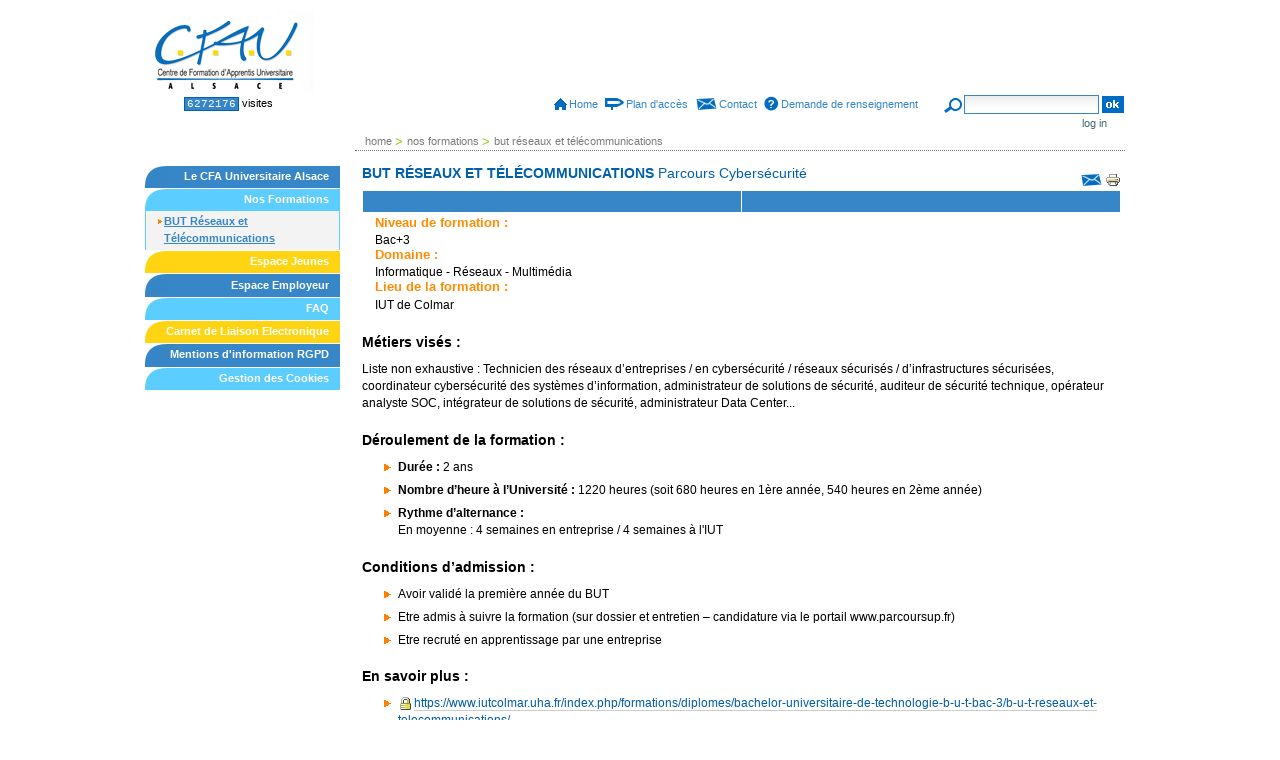

--- FILE ---
content_type: text/html;charset=utf-8
request_url: http://www.cfau.fr/nos-formations/but-reseaux-et-telecommunications-1
body_size: 24322
content:
<!DOCTYPE html PUBLIC "-//W3C//DTD XHTML 1.0 Transitional//EN" "http://www.w3.org/TR/xhtml1/DTD/xhtml1-transitional.dtd">



<html xmlns="http://www.w3.org/1999/xhtml" xml:lang="fr"
      lang="fr">

  
    
    
    
    
    

  

  <head>
    <meta http-equiv="Content-Type"
          content="text/html;charset=utf-8" />

    <title>
        BUT Réseaux et Télécommunications
        &mdash;
        
    </title>

    
      
        <base href="http://www.cfau.fr/nos-formations/but-reseaux-et-telecommunications-1" />
      
    

    <meta name="generator" content="Plone - http://plone.org" />
    <meta name="Keywords" content="Apprentissage universitaire, apprentissage, universite, alternance, mulhouse, colmar, strasbourg, bac+2, bac+5" />

    <meta name="verify-v1" content="rwUimniGBNaxSWWQ77+WOCWLIKZB7HhOThPDjhRT4ag=" />


    <!-- Plone ECMAScripts -->
    
      
        
            
                <script type="text/javascript"
                        src="http://www.cfau.fr/portal_javascripts/CFAUSkin/ploneScripts3462.js">
                </script>
                
            
            
                <script type="text/javascript"
                        src="http://www.cfau.fr/portal_javascripts/CFAUSkin/ploneScripts6374.js">
                </script>
                
            
        
    
    

    
	
          
        
            
                
                    
                    
                        <style type="text/css"><!-- @import url(http://www.cfau.fr/portal_css/CFAUSkin/ploneStyles3596.css); --></style>
                    
                    
                
            
            
                
                    <link rel="alternate stylesheet"
                          type="text/css" media="screen"
                          href="http://www.cfau.fr/portal_css/CFAUSkin/ploneStyles4802.css"
                          title="Small Text" />
                    
                    
                
            
            
                
                    <link rel="alternate stylesheet"
                          type="text/css" media="screen"
                          href="http://www.cfau.fr/portal_css/CFAUSkin/ploneStyles9587.css"
                          title="Large Text" />
                    
                    
                
            
            
                
                    
                    
                        <style type="text/css"><!-- @import url(http://www.cfau.fr/portal_css/CFAUSkin/ploneStyles6652.css); --></style>
                    
                    
                
            
            
                
                    
                    
                        <style type="text/css" media="all"><!-- @import url(http://www.cfau.fr/portal_css/CFAUSkin/ploneStyles7310.css); --></style>
                    
                    
                
            
            
                
                    
                    
                        <style type="text/css" media="all"><!-- @import url(http://www.cfau.fr/portal_css/CFAUSkin/ploneStyles7559.css); --></style>
                    
                    
                
            
            
                
                    
                    
                        <style type="text/css" media="all"><!-- @import url(http://www.cfau.fr/portal_css/CFAUSkin/ploneStyles3278.css); --></style>
                    
                    
                
            
            
                
                    
                    
                        <style type="text/css" media="all"><!-- @import url(http://www.cfau.fr/portal_css/CFAUSkin/ploneStyles2637.css); --></style>
                    
                    
                
            
        
    
        
        
    

    <!-- Internet Explorer CSS Fixes -->
    <!--[if IE]>
        <style type="text/css" media="all">@import url(http://www.cfau.fr/IEFixes.css);</style>
    <![endif]-->

    <link rel="shortcut icon" type="image/x-icon"
          href="http://www.cfau.fr/favicon.ico" />

    <link rel="home" href="http://www.cfau.fr"
          title="Front page" />
    <link rel="search" href="http://www.cfau.fr/search_form"
          title="Search this site" />
    <link rel="author"
          href="http://www.cfau.fr/author/webmaster"
          title="Author information" />
    <link rel="contents" href="http://www.cfau.fr/sitemap"
          title="Site Map" />

    

    

    <link rel="up" href="http://www.cfau.fr/nos-formations"
          title="Up one level" />

    

    <!-- Disable IE6 image toolbar -->
    <meta http-equiv="imagetoolbar" content="no" />
    
    
      
      
    

    
      
      
        <style type="text/css" rel="stylesheet">
            /* <![CDATA[ */
           .details {
              margin-left: 3em;
           }
           
           .detailsInfo {
              font-weight: bold;
           }
           
           #formation-description,
           #formation-contact-infos {
              margin: 0 auto 0 auto;
              width: 100%;
           }
           #formation-contact-infos {
              margin-top: 2em;
           }
           
           #formation-description td,
           #formation-contact-infos td {
              vertical-align: top;
              width: 50%;
           }  
           
           .formationSection {
              margin-bottom: 0.8em;
              margin-top: 1.5em;
           }
           table.listing {
            font-size: 100%;
           }
           
           .documentDescription {
              margin: 0 auto 0 auto;
              text-align: center;
           }
           .options {
              font-weight: normal;
              text-transform: none;
           }
          /* ]]> */
        </style>
    
    

    
      
      
    

    
      
      
     
     <!-- <script type="text/javascript">
      _uacct = "UA-829525-3";
      urchinTracker();
      </script> -->
     

  </head>

  <body class="section-nos-formations" dir="ltr">
    <div id="visual-portal-wrapper">

      <div id="portal-top">

        <div id="portal-header">
          <p class="hiddenStructure">
            <a accesskey="2"
               href="http://www.cfau.fr/nos-formations/but-reseaux-et-telecommunications-1#documentContent">Skip to content.</a> |

            <a accesskey="6"
               href="http://www.cfau.fr/nos-formations/but-reseaux-et-telecommunications-1#portlet-navigation-tree">Skip to navigation</a>
          </p>
             
             
<div id="portal-logo-custom">
  <div class="logoWrapperLeft">
    <h1 id="portal-logo">
      <a href="http://www.cfau.fr" accesskey="1"></a>
    </h1>
  </div>
  <div class="logoWrapperRight">
    <object classid="clsid:D27CDB6E-AE6D-11cf-96B8-444553540000" codebase="http://download.macromedia.com/pub/shockwave/cabs/flash/swflash.cab#version=6,0,29,0" width="820" height="90">
      <param name="movie" value="banniere_cfau.swf" />
      <param name="quality" value="high" />
      <embed src="http://www.cfau.fr/banniere_cfau.swf"
             quality="high" width="820" height="90"
             pluginspage="http://www.macromedia.com/go/getflashplayer"
             type="application/x-shockwave-flash" />
    </object>
  </div>
  
</div>



             <div id="portal-skinswitcher">
  
</div>

             
    <h5 class="hiddenStructure">Sections</h5>

    <ul id="portal-globalnav">
        <li id="portaltab-index_html" class="plain">
            <a href="http://www.cfau.fr">Home</a></li>
        <li id="portaltab-le-cfa-universitaire-alsace"
            class="plain">
            <a href="http://www.cfau.fr/le-cfa-universitaire-alsace"
               title="">Le CFA Universitaire Alsace</a></li>
        <li id="portaltab-nos-formations" class="selected">
            <a href="http://www.cfau.fr/nos-formations"
               title="">Nos Formations</a></li>
        <li id="portaltab-espace-jeunes" class="plain">
            <a href="http://www.cfau.fr/espace-jeunes"
               title="">Espace Jeunes</a></li>
        <li id="portaltab-espace-entreprises" class="plain">
            <a href="http://www.cfau.fr/espace-entreprises"
               title="">Espace Employeur</a></li>
        <li id="portaltab-faq" class="plain">
            <a href="http://www.cfau.fr/faq"
               title="Foire Aux Questions">FAQ</a></li>
        <li id="portaltab-carnet-de-liaison-electronique"
            class="plain">
            <a href="http://www.cfau.fr/carnet-de-liaison-electronique"
               title="Le Carnet de Liaison Electronique est un outil indispensable aux bons échanges entre le Maître d'apprentissage, l'apprenti et le tuteur-enseignant.
">Carnet de Liaison Electronique</a></li>
        <li id="portaltab-mention-dinformation-rgpd"
            class="plain">
            <a href="http://www.cfau.fr/mention-dinformation-rgpd"
               title="">Mentions d'information RGPD</a></li>
        <li id="portaltab-gestion-des-cookies" class="plain">
            <a href="http://www.cfau.fr/gestion-des-cookies"
               title="">Gestion des Cookies</a></li>
    </ul>

             
          </div>
          
          <div class="visualClear">
            <div style="float:left; padding-left:4em; padding-top:4px; ">
              <span style="font-family: courier; 
                           color:white;
                           border: 1px solid #0060ad; 
                           background-color: #3687c9;
                           padding: 0px 2px;">6272176</span> visites
            </div>
            <div id="portal-searchbox">
    <form name="searchform"
          action="http://www.cfau.fr/search"
          style="white-space:nowrap"
          onsubmit="return liveSearchSubmit()">

        <label for="searchGadget" class="hiddenStructure">Search Site</label>

        <div class="LSBox">
        <input id="searchGadget" name="SearchableText"
               type="text" size="15" title="Search Site"
               accesskey="4" class="visibility:visible" />

        <input class="searchButton" type="submit"
               value="Search" />

        <div class="LSResult" id="LSResult" style=""><div class="LSShadow" id="LSShadow"></div></div>
        </div>
    </form>

    <div id="portal-advanced-search" class="hiddenStructure">
        <a href="http://www.cfau.fr/search_form"
           accesskey="5">
            Advanced Search&hellip;
        </a>
    </div>

</div>
            <ul id="portal-siteactions">

    <li id="siteaction-index_html"><a
    href="http://www.cfau.fr" accesskey="" title="Home">Home</a></li>
    <li id="siteaction-access"><a
    href="http://www.cfau.fr/plan-dacces" accesskey=""
    title="Plan d'accès">Plan d'accès</a></li>
    <li id="siteaction-contact"><a
    href="http://www.cfau.fr/le-cfa-universitaire-alsace/nous-contacter"
    accesskey="9" title="Contact">Contact</a></li>
    <li id="siteaction-infos"><a
    href="http://www.cfau.fr/contact-info" accesskey=""
    title="Demande de renseignement">Demande de renseignement</a></li>

</ul>
          </div>
          
          
          <div id="portal-personaltools-wrapper">

<h5 class="hiddenStructure">Personal tools</h5>

<ul id="portal-personaltools">
   

    
        <li>
            <a href="http://www.cfau.fr/login_form">
               Log in
            </a>
        </li>
    

</ul>
</div>
           
      </div>

      <div class="visualClear" id="clear-space-before-wrapper-table"><!-- --></div>

      

      <table id="portal-columns">
        <tbody>
          <tr>
            
            <td id="portal-column-one">
              <div class="visualPadding">
                
                  

    
        

        
            

<dl class="portlet" id="portlet-navigation-tree">
    <dt class="portletHeader">
        <span class="portletTopLeft"></span>
        <a href="http://www.cfau.fr/sitemap" class="tile">Navigation</a>
       
        <span class="portletTopRight"></span>
    </dt>

    <dd class="portletItem lastItem">
        <ul class="portletNavigationTree navTreeLevel0">

            




<li class="navTreeItem visualNoMarker BlueColorMenu">
    
    
    
    <div class="visualIcon contenttype-folder">
        
        <a href="http://www.cfau.fr/le-cfa-universitaire-alsace"
           class="state-published visualIconPadding"
           title="">Le CFA Universitaire Alsace</a>
        
    </div>

    
    
</li>



<li class="navTreeItem visualNoMarker SkyBlueColorMenu">
    
    
    
    <div class="visualIcon contenttype-cfauformationscenter">
        
        <a href="http://www.cfau.fr/nos-formations"
           class="state-published visualIconPadding"
           title="">Nos Formations</a>
        
    </div>

    <ul class="navTree navTreeLevel2">
        


<li class="navTreeItem visualNoMarker">
    
    
    
    <div class="visualIcon contenttype-cfauformation">
        
        <a href="http://www.cfau.fr/nos-formations/but-reseaux-et-telecommunications-1"
           class="state-published visualIconPadding navTreeCurrentItem"
           title="">BUT Réseaux et Télécommunications</a>
        
    </div>

    
    
</li>


    </ul>
    
</li>



<li class="navTreeItem visualNoMarker YellowColorMenu">
    
    
    
    <div class="visualIcon contenttype-folder">
        
        <a href="http://www.cfau.fr/espace-jeunes"
           class="state-published visualIconPadding"
           title="">Espace Jeunes</a>
        
    </div>

    
    
</li>



<li class="navTreeItem visualNoMarker BlueColorMenu">
    
    
    
    <div class="visualIcon contenttype-folder">
        
        <a href="http://www.cfau.fr/espace-entreprises"
           class="state-published visualIconPadding"
           title="">Espace Employeur</a>
        
    </div>

    
    
</li>



<li class="navTreeItem visualNoMarker SkyBlueColorMenu">
    
    
    
    <div class="visualIcon contenttype-folder">
        
        <a href="http://www.cfau.fr/faq"
           class="state-published visualIconPadding"
           title="Foire Aux Questions">FAQ</a>
        
    </div>

    
    
</li>



<li class="navTreeItem visualNoMarker YellowColorMenu">
    
    
    
    <div class="visualIcon contenttype-folder">
        
        <a href="http://www.cfau.fr/carnet-de-liaison-electronique"
           class="state-published visualIconPadding"
           title="Le Carnet de Liaison Electronique est un outil indispensable aux bons échanges entre le Maître d'apprentissage, l'apprenti et le tuteur-enseignant.
">Carnet de Liaison Electronique</a>
        
    </div>

    
    
</li>



<li class="navTreeItem visualNoMarker BlueColorMenu">
    
    
    
    <div class="visualIcon contenttype-folder">
        
        <a href="http://www.cfau.fr/mention-dinformation-rgpd"
           class="state-published visualIconPadding"
           title="">Mentions d'information RGPD</a>
        
    </div>

    
    
</li>



<li class="navTreeItem visualNoMarker SkyBlueColorMenu">
    
    
    
    <div class="visualIcon contenttype-folder">
        
        <a href="http://www.cfau.fr/gestion-des-cookies"
           class="state-published visualIconPadding"
           title="">Gestion des Cookies</a>
        
    </div>

    
    
</li>




        </ul>
        <span class="portletBottomLeft"></span>
        <span class="portletBottomRight"></span>
    </dd>
</dl>


        

        

        
    
    
        

        
            
        

        

        
    

                
                &nbsp;
              </div>
            </td>
            

            
            <td id="portal-column-content">
              
              <div id="portal-breadcrumbs">
    
    <span id="breadcrumbs-you-are-here">You
are here:</span>
    
    <a href="http://www.cfau.fr">Home</a>
    <span class="breadcrumbSeparator">
        
        &gt;
        
        
    </span>
    <span dir="ltr">
        
            <a href="http://www.cfau.fr/nos-formations">Nos Formations</a>
            <span class="breadcrumbSeparator">
                
                &gt;
                
                
            </span>
            
         
    </span>
    <span dir="ltr">
        
            
            
            <span>BUT Réseaux et Télécommunications</span>
         
    </span>

</div>
              
              
              
                <div id="content" class="">

                  

                  <div class="documentContent" id="region-content">

                    <a name="documentContent"></a>

                    

    



                    

                    <div id="formation-view">

    
        
      <div class="documentActions">
    

    <h5 class="hiddenStructure">Document Actions</h5>

    <ul>
    
        <li>
            <a href="http://www.cfau.fr/nos-formations/but-reseaux-et-telecommunications-1/sendto_form">

                <img src="http://www.cfau.fr/mail_icon.gif"
                     alt="Send this page to somebody"
                     title="Send this page to somebody"
                     id="icon-sendto" />
            </a>
        </li>
    
    
        <li>
            <a href="javascript:this.print();">

                <img src="http://www.cfau.fr/print_icon.gif"
                     alt="Print this page"
                     title="Print this page" id="icon-print" />
            </a>
        </li>
    

    </ul>
    

    

</div>

      <h1 class="documentFirstHeading">
          BUT Réseaux et Télécommunications
          <span class="options">Parcours Cybersécurité</span> 
      </h1>
      
      
      
      
      <table id="formation-description"
             class="listing nosort">
        <thead>
          <th>&nbsp;</th>
          <th>&nbsp;</th>
        </thead>
        <tr>
          <td>
            <h3>Niveau de formation :</h3>
            Bac+3
            <h3>Domaine :</h3>
            <div>Informatique - Réseaux - Multimédia</div>
            <h3>Lieu de la formation :</h3>
            IUT de Colmar
          </td>
          
          <td>
            <div class="documentDescription"></div>
          </td>
        
          
        </tr>
      </table>
      
      <h2 class="formationSection">Métiers visés :</h2>
      <p>Liste non exhaustive : Technicien des réseaux d’entreprises / en cybersécurité / réseaux sécurisés / d’infrastructures sécurisées, coordinateur cybersécurité des systèmes d’information, administrateur de solutions de sécurité, auditeur de sécurité technique, opérateur analyste SOC, intégrateur de solutions de sécurité, administrateur Data Center...</p> 
     
      <h2 class="formationSection">Déroulement de la formation :</h2>
      <ul class="details">
        <li>
          <span class="detailsInfo">Durée :</span>
          2 ans
        </li>
        <li>
          <span class="detailsInfo">Nombre d’heure à l’Université :</span>
          1220 heures (soit 680 heures en 1ère année, 540 heures en 2ème année) 
        </li>
        <li>
          <span class="detailsInfo">Rythme d’alternance :</span> 
          <p>En moyenne : 4 semaines en entreprise / 4 semaines à l'IUT</p>
        </li> 
      </ul>
      
      <h2 class="formationSection">Conditions d’admission :</h2>
      <ul class="details">
        <li>Avoir validé la première année du BUT</li>
        <li>Etre admis à suivre la formation (sur dossier et entretien – candidature via le portail www.parcoursup.fr)</li>
        <li>Etre recruté en apprentissage par une entreprise</li>
      </ul>
      
      
      <h2 class="formationSection">En savoir plus :</h2>
      <ul class="details">
        <li>
          <a href="https://www.iutcolmar.uha.fr/index.php/formations/diplomes/bachelor-universitaire-de-technologie-b-u-t-bac-3/b-u-t-reseaux-et-telecommunications/"
             target="_blank">https://www.iutcolmar.uha.fr/index.php/formations/diplomes/bachelor-universitaire-de-technologie-b-u-t-bac-3/b-u-t-reseaux-et-telecommunications/</a>
        </li>
        
      </ul>
      
      <div class="visualClear">&nbsp;</div>
      <p class="visualNoPrint">
        <a href="http://www.cfau.fr/espace-jeunes/procedure-dinscription">
          Procédure d’inscription
        </a>
      </p>
      <table class="listing nosort"
             id="formation-contact-infos">
        <thead>
          <th>Organisation pédagogique et Co-formation</th>
          <th>Organisation administrative et juridique</th>
        </thead>
        <tbody>
        <tr>
          <td>
            
            <br />
            
            <h3>Responsable apprentissage :</h3>
            Jacques GARINET<br /> 
            <a href="&#0109;ailto&#0058;jacques.garinet&#0064;uha.fr">courriel</a><br />
            Laurent MURA<br /> 
            <a href="&#0109;ailto&#0058;jacques.garinet&#0064;uha.fr">courriel</a><br />
            <h3>Secrétariat apprentissage :</h3>
            Tél: 03 89 20 23 60<br /> 
            Fax: <br /> 
            <a href="&#0109;ailto&#0058;rt.cfau&#0064;uha.fr">courriel</a>
          </td>
          <td>
            CFA Universitaire Alsace <br /> 
            Tél : 03.89.33.65.90 <br />
            Fax : 03.89.33.65.96 <br />
            <a href="&#0109;ailto&#0058;cfau&#0064;uha.fr">cfau@uha.fr</a>
          </td>
        </tr>
        <tbody>
      </tbody></tbody></table>
      
    


</div>

                    
                      
                 
    

                    

                  </div>

                </div>

              
            </td>
            

            
            
            
          </tr>
        </tbody>
      </table>
      

      <div class="visualClear" id="clear-space-before-footer"><!-- --></div>


      <hr class="netscape4" />

      

        <div id="portal-footer">
  <p class="footerBody">
    <span id="footer-header">
    &copy;CFAU 2026 Tous droits réservés </span>
    <span class="footerSeparator">|</span>
    <a href="http://www.cfau.fr/mentions-legales"
       title="Mentions Légales">Mentions Légales</a> 
    <span class="footerSeparator">|</span> 
    <a href="http://www.cfau.fr/credits" title="Crédits">Crédits</a> <span class="footerSeparator">|</span> 
    <a href="&#0109;ailto&#0058;webmaster&#0064;cfau.fr">Contacter le webmaster</a>      
  </p>
</div>

        <div id="portal-colophon">
      

      <a href="http://plone.org"
         class="colophonIcon colophonIconPlone"
         title="This Plone site was built using Plone CMS, the Open Source Content Management System. Click for more information.">
        Powered by Plone CMS, the Open Source Content Management System
      </a>

      

      <p class="discreet">
        This site conforms to the following standards:
      </p>

      <div class="colophonWrapper">
      <ul>
    <li>
      <a href="http://www.section508.gov"
         class="colophonIcon colophonIcon508"
         title="This Plone site conforms to the US Government Section 508 Accessibility Guidelines.">
        Section 508
      </a>
    </li>
    <li>
      <a href="http://www.w3.org/WAI/WCAG1AA-Conformance"
         class="colophonIcon colophonIconWAI"
         title="This Plone site conforms to the W3C-WAI Web Content Accessibility Guidelines.">
        WCAG
      </a>
    </li>
    <li>
      <a href="http://validator.w3.org/check/referer"
         class="colophonIcon colophonIconXHTML"
         title="This Plone site is valid XHTML.">
        Valid XHTML
      </a>
    </li>
    <li>
      <a href="http://jigsaw.w3.org/css-validator/check/referer&amp;warning=no&amp;profile=css3&amp;usermedium=all"
         class="colophonIcon colophonIconCSS"
         title="This Plone site was built with valid CSS.">
        Valid CSS
      </a>
    </li>
    <li>
      <a href="http://plone.org/browsersupport"
         class="colophonIcon colophonIconAnyBrowser"
         title="This Plone site is usable in any web browser.">
        Usable in any browser
      </a>
    </li>
      </ul>
      </div>

    </div>
      

    </div>

</body>
</html>



--- FILE ---
content_type: text/css;charset=utf-8
request_url: http://www.cfau.fr/portal_css/CFAUSkin/ploneStyles3596.css
body_size: 99022
content:

/* - base.css - */
@media screen {
/* http://www.cfau.fr/portal_css/base.css?original=1 */
/* */
/* */
body {
font: 68% Arial, "Lucida Grande", Verdana, Lucida, Helvetica, sans-serif;
background-color: White;
color: Black;
margin: 0;
padding: 0;
}
table {
font-size: 100%;
}
a {
color: #005da8;
background-color: transparent;
}
img {
border: none;
vertical-align: middle;
}
p {
margin: 0 0 0.75em 0;
line-height: 1.5em;
}
p img {
border: none;
margin: 0;
}
hr {
border: 0;
height: 1px;
color: #3687c8;
background-color: #3687c8;
margin: 0.5em 0 1em 0;
}
h1, h2, h3, h4, h5, h6 {
color: Black;
background-color: transparent;
font-family: "Lucida Grande", Verdana, Lucida, Helvetica, Arial, sans-serif;
font-weight: normal;
margin: 0 0 0.25em 0;
border-bottom: 1px solid #3687c8;
}
h1 a,
h2 a,
h3 a,
h4 a,
h5 a,
h6 a {
color: Black ! important;
text-decoration: none;
}
h1 {
font-size: 160%;
}
h2 {
font-size: 150%;
}
h3 {
font-size: 125%;
border-bottom: none;
font-weight: bold;
}
h4 {
font-size: 110%;
border-bottom: none;
font-weight: bold;
}
h5 {
font-size: 100%;
border-bottom: none;
font-weight: bold;
}
h6 {
font-size: 85%;
border-bottom: none;
font-weight: bold;
}
ul {
line-height: 1.5em;
margin: 0.5em 0 0 1.5em;
padding: 0;
list-style-image: url(http://www.cfau.fr/bullet.gif);
list-style-type: square;
}
ol {
line-height: 1.5em;
margin: 0.5em 0 0 2.5em;
padding: 0;
list-style-image: none;
}
li {
margin-bottom: 0.5em;
}
dt {
font-weight: bold;
}
dd {
line-height: 1.5em;
margin-bottom: 1em;
}
fieldset {
border: 1px solid #3687c8;
margin: 1em 0em 1em 0em;
padding: 0em 1em 1em 1em;
line-height: 1.5em;
width: auto;
}
legend {
background: White;
padding: 0.5em;
font-size: 90%;
}
form {
border: none;
margin: 0;
}
label {
font-weight: bold;
}
textarea {
font: 100% Monaco, "Courier New", Courier, monospace;
border: 1px solid #3687c8;
color: Black;
background: White url(http://www.cfau.fr/input_background.gif) repeat-x;
width: 100%;
}
input {
font-family: Arial, "Lucida Grande", Verdana, Lucida, Helvetica, sans-serif;
visibility: visible;
border: 1px solid #3687c8;
color: Black;
vertical-align: middle;
background: White url(http://www.cfau.fr/input_background.gif) repeat-x;
}
button {
font-family: Arial, "Lucida Grande", Verdana, Lucida, Helvetica, sans-serif;
visibility: visible;
border: 1px solid #3687c8;
color: Black;
vertical-align: middle;
background-color: transparent;
padding: 1px;
cursor: pointer;
font-size: 85%;
text-transform: lowercase;
}
select {
border: 1px solid #3687c8;
color: Black;
background-color: White;
vertical-align: top;
}
optgroup {
font-style: normal;
font-weight: bold;
color: #999;
padding-left: 0.25em;
}
option {
color: black;
}
optgroup > option {
padding: 0 0.25em 0 1em;
}
abbr, acronym, .explain {
border-bottom: 1px dotted Black;
color: Black;
background-color: transparent;
cursor: help;
}
q {
font-family: Baskerville, Georgia, serif;
font-style: italic;
font-size: 120%;
}
blockquote {
padding-left: 0.5em;
margin-left: 0;
border-left: 4px solid #3687c8;
color: #76797c;
}
code {
font-family: Monaco, "Courier New", Courier, monospace;
font-size: 120%;
color: Black;
background-color: transparent;
padding: 0 0.1em;
}
pre {
font-family: Monaco, "Courier New", Courier, monospace;
font-size: 100%;
padding: 1em;
border: 1px solid #3687c8;
color: Black;
background-color: transparent;
overflow: auto;
}
ins {
color: green;
text-decoration: none;
}
del {
color: red;
text-decoration: line-through;
}
/* */
.visualClear {
display: block;
clear: both;
}
/* */
.netscape4 {
display: none;
}
/* */
.hiddenStructure {
display: block;
background: transparent;
background-image: none; /* */
border: none;
height: 1px;
overflow: hidden;
padding: 0;
margin: -1px 0 0 -1px;
width: 1px;
}
.contentViews .hiddenStructure,
.contentActions .hiddenStructure {
position: absolute;
top: -200px;
left: -200px;
}
.hiddenLabel {
display: block;
background: transparent;
background-image: none; /* */
border: none;
height: 1px;
overflow: hidden;
padding: 0;
margin: -1px 0 0 -1px;
width: 1px;
}
/* */

}


/* - public.css - */
@media screen {
/* http://www.cfau.fr/portal_css/public.css?original=1 */
/* */
/* */
/* */
#portal-column-one .visualPadding {
padding: 2em 0em 1em 2em;
}
#portal-column-two .visualPadding {
padding: 2em 2em 1em 0em;
}
/* */
.documentContent {
font-size: 110%;
padding: 1em 1em 2em 1em !important;
background: White;
}
/* */
.documentContent p a {
text-decoration: none;
border-bottom: 1px #cccccc solid;
}
.documentContent p a:visited {
color: #005da0;
background-color: transparent;
}
.documentContent p a:active {
color: Red;
background-color: transparent;
}
.documentContent li a {
text-decoration: none;
border-bottom: 1px #cccccc solid;
}
.documentContent li a:visited {
color: #005da0;
}
.documentContent li a:active {
color: Red;
}
.documentContent dd a {
text-decoration: none;
border-bottom: 1px #cccccc solid;
}
.documentContent dd a:visited {
color: #005da0;
background-color: transparent;
}
.documentContent dd a:active {
color: Red;
background-color: transparent;
}
/* */
/* */
.field {
top: 0;
left: 0;
margin: 0 1em 1em 0;
}
.field .field {
margin: 1em 0 0 0;
}
.fieldRequired {
background: url(http://www.cfau.fr/required.gif) center left no-repeat;
padding: 0 0 0 8px;
color: White;
}
.fieldUploadFile {
text-align: right;
margin-right: 0.75em;
display: none;
}
.fieldTextFormat {
text-align: right;
margin-right: 0.75em
}
.formHelp {
font-size: 90%;
color: #76797c;
margin: 0 0 0.2em 0;
}
.formHelp:hover {
color: Black;
cursor: default;
}
.formControls {
margin: 1em 0;
}
.error {
/* */
background-color: #ffce7b;
border: 1px solid #ffa500;
padding: 1em;
margin: 0 0 1em 0;
width: 95%;
}
.error .fieldRequired {
color: #ffce7b;
}
/* */
.noborder,
.documentEditable * .noborder {
border: none;
margin: 0;
background: none;
background-color: transparent;
}
/* */
#visual-portal-wrapper {
margin: 0;
padding: 0;
}
/* */
#portal-logo {
background: url(http://www.cfau.fr/logo.png) no-repeat;
border: 0;
margin: 0.75em 0em 0.75em 1.5em;
padding: 0;
}
#portal-logo a {
display: block;
text-decoration: none;
overflow: hidden;
border: 0;
margin: 0;
padding: 0;
padding-top: 83px;
height: 0px !important;
width: 174px;
cursor: pointer;
}
/* */
#portal-skinswitcher {
}
#portal-skinswitcher a {
display: block;
float: left;
}
#portal-top {
/* */
margin: 0;
padding: 0;
background-color: transparent;
}
/* */
#portal-siteactions {
background-color: transparent;
white-space: nowrap;
list-style-image: none;
list-style-type: none;
margin: 1px 0 0 0;
height: auto;
line-height: normal;
float: right;
padding: 3px 2em 3px 0;
}
#portal-siteactions li {
display: inline;
}
#portal-siteactions li a {
background-color: transparent;
border: 1px solid White;
color: #76797c;
height: auto;
padding: 0.2em;
margin-right: 0.2em;
text-decoration: none;
text-transform: lowercase;
}
#portal-siteactions li.selected a {
background-color: transparent;
color: #436976;
border: 1px solid #3687c8;
}
#portal-siteactions li a:hover {
background-color: transparent;
color: #436976;
border: 1px solid #3687c8;
}
/* */
#portal-searchbox {
float: right;
clear: right;
background-color: transparent;
margin: 1.5em 0 0 0;
padding: 0 2em 0 0;
text-align: right;
text-transform: lowercase;
white-space: nowrap;
z-index: 2;
}
#portal-advanced-search {
margin-top: 0.2em;
clear: both;
}
#portal-advanced-search a {
color: #76797c;
text-decoration: none;
text-transform: lowercase;
}
/* */
.LSRes {
font-family:  Arial, "Lucida Grande", Verdana, Lucida, Helvetica, sans-serif;
visibility: visible;
color: #436976;
background-color: White;
vertical-align: middle;
display:block;
list-style-image: none;
list-style-type: none;
text-align: left;
min-width: 16.5em;
text-transform: none;
margin-left: 0;
line-height: 1.1em;
}
#LSHighlight {
background-color: transparent;
border: 1px solid #3687c8;
color: #436976;
}
.LSRow {
border: 1px solid White;
white-space: normal;
padding:0;
margin: 0;
list-style-image: none;
list-style-type: none;
}
.LSRow a {
text-decoration: none;
font-weight:bold;
white-space:nowrap
}
.LSDescr {
color: #76797c;
text-transform: lowercase;
padding-left:2.1em;
margin-top:-0.1em;
}
.LSResult {
position: relative;
display: block;
text-align: right;
padding-top: 5px;
margin: 0;
left: 3px;
z-index: 3;
}
.LSShadow {
position: relative;
text-align: right;
}
.livesearchContainer {
background-color: White;
margin-top: 0;
padding: 0 !important;
position: absolute;
right: 0px;
/* */
top: 0;
white-space: normal;
font-family:  Arial, "Lucida Grande", Verdana, Lucida, Helvetica, sans-serif;
visibility: visible;
text-align: left;
color: #436976;
border: 1px solid #3687c8;
width: 30em;
text-transform: none;
}
* html .livesearchContainer {
padding: 1px !important;
padding-top: 0 !important;
background-color: #3687c8;
border: 0;
}
#livesearchLegend {
line-height: 1em;
margin-top: -2em;
margin-left: -0.1em;
border: 1px solid #3687c8;
border-bottom: 0;
}
* html #livesearchLegend {
margin-top: -1.9em;
margin-left: -8px;
position: relative;
}
/* */
.LSIEFix {
background-color: White;
padding: 0.5em !important;
z-index: 20;
}
.LSBox {
clear: left;
float: left;
text-align: right;
padding-right: 1px;
display:block;
}
#LSNothingFound {
text-align: center;
padding: 2px;
}
/* */
#portal-globalnav {
background-color: transparent;
padding: 0em 0em 0em 2em;
white-space: nowrap;
list-style: none;
margin: 0;
height: auto;
line-height: normal;
}
#portal-globalnav li {
display: inline;
}
#portal-globalnav li a {
/* */
background-color: transparent;
border-color: #3687c8;
border-width: 1px;
border-style: solid solid none solid;
color: #436976;
height: auto;
margin-right: 0.5em;
padding: 0em 1.25em;
text-decoration: none;
text-transform: lowercase;
}
#portal-globalnav li.selected a {
/* */
background-color: transparent;
border: 1px solid #3687c8;
border-bottom: transparent 1px solid;
color: #436976;
}
#portal-globalnav li a:hover {
background-color: transparent;
border-color: #3687c8;
border-bottom-color: transparent;
color: #436976;
}
#portal-personaltools {
/* */
background-color: transparent;
border-top-color: #3687c8;
border-top-style: solid;
border-top-width: 1px;
border-bottom-color: #3687c8;
border-bottom-style: solid;
border-bottom-width: 1px;
line-height: 1.6em;
color: Black;
padding: 0em 3em 0em 3em;
margin: 0;
text-align: right;
text-transform: lowercase;
list-style: none;
}
#portal-personaltools .portalUser {
background: transparent url(http://www.cfau.fr/user.gif) center left no-repeat;
padding-left: 18px;
}
#portal-personaltools .portalNotLoggedIn {
/* */
color: Black;
padding: 0;
background: transparent;
background-image: none;
}
#portal-personaltools li {
color: #436976;
margin-left: 1em;
display: inline;
}
#portal-personaltools li a {
text-decoration: none;
color: #436976;
}
#portal-personaltools .visualIconPadding {
padding-left: 10px;
}
.visualCaseSensitive {
text-transform: none;
}
#portal-breadcrumbs {
/* */
border-bottom-color: #3687c8;
border-bottom-style: solid;
border-bottom-width: 1px;
padding-left: 2em;
padding-right: 2em;
text-transform: lowercase;
line-height: 1.6em;
}
#portal-breadcrumbs a {
text-decoration: none;
}
.breadcrumbSeparator {
font-size: 120%;
}
.addFavorite {
vertical-align: bottom;
}
#content {
padding: 1em 1em 0 1em !important;
margin: 0em 0em 2em 0em;
}
.documentEditable {
padding: 0em 2em 1em 2em !important;
}
#content-news h1 {
margin-bottom: 1em;
}
/* */
#content h5,
#content h6 {
color: #76797c;
}
.newsItem {
margin-bottom: 1em;
border-bottom: 1px solid #3687c8;
}
.newsImage {
border: 1px solid black;
}
.newsImageContainer {
float:right;
margin: 0 0 0.5em 1em;
width: 202px;
}
.newsContent {
padding: 0 1em 1em 1em;
}
.newsContent ul,
.newsContent li {
display: block;
list-style: none;
list-style-image: none;
margin: 0;
padding: 0;
}
.newsAbout {
display: block;
color: #76797c;
font-size: 85%;
padding: 0;
margin-top: 0;
list-style: none;
list-style-image: none;
float: right;
text-align: right;
}
.newsAbout li {
display: inline;
}
.newsFooter {
}
.newsFooter li {
display: inline;
margin: 0 1em 0 0;
}
.documentActions {
float: right;
margin: 0.4em 0 0 0.5em;
padding: 0;
text-align: right;
}
.documentActions ul {
margin: 1px 0 2px 0;
padding: 0;
display: block;
}
.documentActions li {
display: inline;
list-style: none;
list-style-image: none;
margin: 0;
padding: 0;
}
.documentActions a {
border: none !important;
text-decoration: none;
}
/* */
.portalMessage,
.portalWarningMessage,
.portalStopMessage,
.system-message,
#error-handling {
background-color: #ffce7b;
border: 1px solid #ffa500;
color: Black;
font-size: 85%;
font-weight: bold;
margin: 1em 0em;
padding: 0.5em 1em 0.5em 3em;
vertical-align: middle;
background-image: url(http://www.cfau.fr/info_icon.gif);
background-repeat: no-repeat;
background-position: 5px 50%;
}
.portalMessage a,
.portalWarningMessage a,
.portalStopMessage a {
color: Black;
}
.documentDescription {
/* */
font-weight: bold;
display: block;
margin: 0em 0em 0.5em 0em;
line-height: 1.5em;
}
.documentByLine {
font-size: 85%;
font-weight: normal;
color: #76797c;
margin: 0em 0em 0.5em 0em;
}
.discussion {
margin-top: 1em;
}
.even {
background-color: #eef3f5;
}
.odd {
background-color: transparent;
}
.visualHighlight {
background-color: #eef3f5;
}
.discreet {
color: #76797c;
font-size: 85%;
font-weight: normal;
}
.pullquote {
padding: 0 1em 0 1em;
margin: 0 0 1em 1em;
font-weight: bold;
color: #CC9933;
float: right;
width: 35%;
clear: right;
background-color: White;
}
.callout {
font-weight: bold;
color: #CC9933;
padding: 0px 1em;
}
/* */
.listingBar {
background-color: transparent;
border-color: #3687c8;
border-style: solid;
border-width: 1px;
padding: 0em 1em;
text-align: center;
text-transform: lowercase;
vertical-align: top;
margin: 1em 0em;
font-size: 94%;
clear: both;
}
.listingBar span.previous,
.listingPrevious {
text-align: left;
float: left;
margin-right: 1em;
}
.listingBar span.next,
.listingNext {
text-align: right;
float: right;
margin-left: 1em;
}
.listingBar img {
vertical-align: middle;
}
.listingBar a {
text-decoration: none;
}
.tileItem {
border-top: 1px solid #3687c8;
padding-top: 0.5em;
margin-top: 0.5em;
}
.tileHeadline {
border: none;
font-size: 110%;
font-weight: bold;
}
.tileHeadline a {
text-decoration: none;
}
.tileBody {
margin-bottom: 0.5em;
}
.tileImage {
float: right;
margin: 0 0 0.5em 0.5em;
border: 1px solid black;
}
.eventDetails {
float: right;
width: 20em;
clear: right;
}
/* */
/* */
ul.visualNoMarker,
ol.visualNoMarker {
list-style-type: none;
list-style-image: none;
margin: 0.5em 0 0 0;
line-height: 1em;
}
textarea.proportional {
font: 100% Arial, "Lucida Grande", Verdana, Lucida, Helvetica, sans-serif;
}
.productCredits {
text-align: right;
font-size: 85%;
clear: both;
font-weight: normal;
color: #76797c;
}
#portal-footer {
background-color: transparent;
border-top: 1px solid #3687c8;
border-bottom: 1px solid #3687c8;
float: none;
line-height: 1.2em;
margin: 2em 0em 1em 0em;
padding: 0.5em 0em 1em 0em;
text-align: center;
}
#portal-footer p {
margin: 0.25em 0;
}
#portal-footer a {
text-decoration: none;
color: #005da8;
border: none;
}
#portal-footer a:visited {
color: #005da8;
}
#portal-footer a:hover {
text-decoration: underline;
}
#portal-colophon {
float: none;
margin: 0em 0em 2em 0em;
padding: 0.5em 0em 1em 0em;
text-align: center;
}
#portal-colophon ul,
#portal-colophon ul li,
#portal-colophon ul li a {
list-style-image: none;
list-style-type: none;
display: inline;
text-decoration: none;
color: Black;
}
#portal-colophon ul {
display: table-row;
list-style-type: none;
}
#portal-colophon ul li {
display: table-cell;
font-size: 85%;
margin: 0 0.25em;
padding: 0.1em 0.2em;
}
#portal-colophon .colophonWrapper {
display: table;
margin: 0 auto;
border-collapse: collapse;
border-spacing: 0;
}
#portal-colophon .colophonIcon {
display: block; /* */
display: inline-block;
text-decoration: none;
overflow: hidden;
border: 0;
margin: 0 auto;
padding: 0;
padding-top: 15px;
height: 0px !important;
width: 80px;
vertical-align: top;
}
#portal-colophon a.colophonIcon {
cursor: pointer;
}
#portal-colophon .colophonIconPlone {
background-image: url(http://www.cfau.fr/plone_powered.gif);
}
#portal-colophon .colophonIcon508 {
background-image: url(http://www.cfau.fr/colophon_sec508.gif);
}
#portal-colophon .colophonIconWAI {
background-image: url(http://www.cfau.fr/colophon_wai-aa.gif);
}
#portal-colophon .colophonIconXHTML {
background-image: url(http://www.cfau.fr/colophon_xhtml.png);
}
#portal-colophon .colophonIconCSS {
background-image: url(http://www.cfau.fr/colophon_css.png);
}
#portal-colophon .colophonIconAnyBrowser {
background-image: url(http://www.cfau.fr/colophon_anybrowser.png);
}
.feedButton {
display: block;
float: right;
margin-top: 1px;
}
.poweredBy {
display: block;
clear: both;
font-size: 85%;
font-weight: normal;
color: #76797c;
text-align: right;
}
/* */
#portal-sitemap {
list-style: none;
list-style-image: none;
margin: 0;
font-size: 90%;
border: none;
}
#portal-sitemap a {
border: 1px solid White;
}
#portal-sitemap a:hover {
border: 1px solid #3687c8;
}
#portal-sitemap .navTreeLevel1 {
padding-left: 1em;
border-left: 0.5em solid #3687c8;
margin: 0 0 0 0.5em;
}
#portal-sitemap .navTreeLevel2 {
padding-left: 1em;
border-left: 0.5em solid transparent;
margin: 0 0 0 0.6em;
}
/* */
.photoAlbumEntry {
float: left;
height: 185px;
width: 143px;
margin: 0em;
padding: 0px 6px 0px 9px;
text-align: center;
background-image: url('http://www.cfau.fr/polaroid-single.png');
background-repeat: no-repeat;
}
.photoAlbumEntry img {
border: 1px solid #ccc;
display: block;
margin: 0 auto;
}
.photoAlbumEntryWrapper {
height: 130px;
width: 128px;
margin-bottom: 7px;
}
.photoAlbumEntry a {
display: block;
text-decoration: none;
font-size: 85%;
height: 169px;
width: 130px;
margin: 16px auto 0px;
}
.photoAlbumFolder {
background-image: url('http://www.cfau.fr/polaroid-multi.png');
background-repeat: no-repeat;
}
.photoAlbumEntryTitle {
color: #76797c;
display: block;
overflow: hidden;
width: 128px;
height: 3.6em;
}
/* */
.link-plain {
background-image: none;
padding: 0;
}
.link-parent {
display: block;
background: transparent url(http://www.cfau.fr/arrowUp.gif) 4px 5px no-repeat;
padding: 1px 0px 10px 16px;
font-size: 85%;
text-decoration: none;
}
.link-user {
background: transparent url(http://www.cfau.fr/user.gif) 0 1px no-repeat;
padding: 1px 0px 1px 16px;
}
.link-external {
background: transparent url(http://www.cfau.fr/link_icon.gif) 0px 1px no-repeat;
padding: 1px 0px 1px 16px;
}
.link-https {
background: transparent url(http://www.cfau.fr/lock_icon.gif) 0px 1px no-repeat;
padding: 1px 0px 1px 16px;
}
.link-mailto {
background: transparent url(http://www.cfau.fr/mail_icon.gif) 0px 1px no-repeat;
padding: 1px 0px 1px 16px;
}
.link-news {
background: transparent url(http://www.cfau.fr/topic_icon.gif) 0px 1px no-repeat;
padding: 1px 0px 1px 16px;
}
.link-ftp {
background: transparent url(http://www.cfau.fr/file_icon.gif) 0px 1px no-repeat;
padding: 1px 0px 1px 16px;
}
.link-irc {
background: transparent url(http://www.cfau.fr/discussionitem_icon.gif) 0px 1px no-repeat;
padding: 1px 0px 1px 16px;
}
.link-callto {
background: transparent url(http://www.cfau.fr/phone_icon.gif) 0px 1px no-repeat;
padding: 1px 0px 1px 16px;
}
.link-webcal {
background: transparent url(http://www.cfau.fr/event_icon.gif) 0px 1px no-repeat;
padding: 1px 0px 1px 16px;
}
.link-feed {
background: transparent url(http://www.cfau.fr/rss.gif) 0px 1px no-repeat;
padding: 1px 0px 1px 18px;
}
.link-comment {
background: transparent url(http://www.cfau.fr/discussionitem_icon.gif) center left no-repeat;
padding: 1px 0px 1px 16px !important; /* */
}
.link-anchor {
color: #76797c;
text-decoration: none;
font-weight: normal;
}
/* */
.visualGhosted {
opacity: 0.2;
-moz-opacity: 0.2;
-khtml-opacity: 0.2;
}
/* */
body.fullscreen #portal-logo,
body.fullscreen #portal-siteactions {
display: none;
}
body.fullscreen #portal-globalnav {
margin-top: 4em;
}
body.fullscreen #portal-searchbox {
margin: 0.5em 2em 0 0.5em;
padding: 0;
position: relative;
z-index: 3;
}
/* */
.image-left {
float: left;
clear: both;
margin: 0.5em 1em 0.5em 0;
border: 1px solid Black;
}
.image-inline {
float: none;
}
.image-right {
float: right;
clear: both;
margin: 0.5em;
border: 1px solid Black;
}
/* */

}


/* - columns.css - */
@media screen {
/* http://www.cfau.fr/portal_css/columns.css?original=1 */
/* */
#portal-columns {
width: 100% !important;
border-collapse: collapse;
border-spacing: 0;
}
#portal-column-one {
vertical-align: top;
width: 200px;
border-collapse: collapse;
padding: 0;
}
#portal-column-content {
vertical-align: top;
margin: 0;
padding: 0;
border-collapse: collapse;
padding: 0;
}
#portal-column-two {
vertical-align: top;
width: 16em;
border-collapse: collapse;
padding: 0;
}
/* */
body.fullscreen #portal-column-one,
body.fullscreen #portal-column-two {
display: none;
}
body.fullscreen #portal-column-content {
width: 100%;
margin: 0;
padding: 0;
}
/* */

}


/* - authoring.css - */
@media screen {
/* http://www.cfau.fr/portal_css/authoring.css?original=1 */
/* */
/* */
.standalone,
.documentEditable * .standalone {
background: transparent url(http://www.cfau.fr/linkOpaque.gif) 9px 1px no-repeat;
cursor: pointer;
font-size: 85%;
padding: 1px 1px 1px 15px;
text-transform: lowercase;
overflow: visible;
}
.context,
.documentEditable * .context {
background: transparent url(http://www.cfau.fr/linkTransparent.gif) 9px 1px no-repeat;
cursor: pointer;
font-size: 85%;
padding: 1px 1px 1px 15px;
text-transform: lowercase;
overflow: visible;
}
.destructive,
.documentEditable * .destructive {
background: #ffce7b url(http://www.cfau.fr/linkTransparent.gif) 9px 1px no-repeat;
border: 1px solid #ffa500;
cursor: pointer;
font-size: 85%;
padding: 1px 1px 1px 15px;
text-transform: lowercase;
overflow: visible;
}
input.searchButton {
margin-bottom: 1px ! important;
font-size: 85%;
background: White url(http://www.cfau.fr/search_icon.gif) 2px 1px no-repeat;
cursor: pointer;
padding: 1px 1px 1px 15px;
text-transform: lowercase;
}
.add,
.documentEditable * .add {
}
.quickSearch {
}
.notify,
.documentEditable * .notify {
border: 1px solid #ffa500;
}
.card {
background-color: transparent;
border-color: #3687c8;
border-width: 1px;
border-style: solid;
float: left;
margin: 1em;
text-align: center;
width: 110px;
padding: 1em 0;
}
.card a {
text-decoration: none;
}
.portrait {
background-color: transparent;
border-color: #3687c8;
border-width: 1px;
border-style: solid;
font-size: 85%;
margin: 0.5em;
padding: 1em 0 0.5em 0;
text-align: center;
width: 100px;
}
.portraitPhoto {
border: 1px solid black;
}
.listing,
.stx table {
/* */
border-collapse: collapse;
border-left: 1px solid #3687c8;
border-bottom: 1px solid #3687c8;
font-size: 85%;
margin: 1em 0em 1em 0em;
}
.listing th,
.stx table th {
background: transparent;
border-top: 1px solid #3687c8;
border-bottom: 1px solid #3687c8;
border-right: 1px solid #3687c8;
font-weight: normal;
padding: 0.25em 1em;
text-transform: lowercase;
}
.listing .top {
border-left: 1px solid White;
border-top: 1px solid White ! important;
border-right: 1px solid White ! important;
text-align: right ! important;
padding: 0em 0em 1em 0em;
}
.listing .listingCheckbox {
text-align: center;
}
.listing td,
.stx table td {
border-right: 1px solid #3687c8;
padding: 0.25em 1em;
}
.listing a {
text-decoration: none;
}
.listing a:hover {
text-decoration: underline;
}
.listing img {
vertical-align: middle;
}
.listing td a label,
.stx table td a label {
cursor: pointer;
}
/* */
.vertical {
background-color: White;
}
.vertical th {
padding: 0.5em;
}
.vertical td {
border-top: 1px solid #3687c8;
padding: 0.5em;
}
ul.configlets {
margin: 1em 0;
list-style-image: none;
list-style: none;
}
ul.configlets li {
margin-bottom: 1em;
}
ul.configlets li a {
text-decoration: none;
border: none;
}
ul.configlets li a:visited {
color: #005da8;
background-color: transparent;
}
ul.configlets li a:active {
color: #005da8;
background-color: transparent;
}
ul.configlets li label {
font-weight: bold;
}
ul.configletDetails {
margin: 0em 1em 1em 4em;
list-style-image: none;
list-style: none;
}
ul.configletDetails li {
margin-bottom: 1em;
display: inline;
}
ul.configletDetails li a {
text-decoration: none;
}
ul.configletDetails li label {
font-weight: bold;
}
/* */
ul.visualNoMarker,
ol.visualNoMarker {
list-style-type: none;
list-style-image: none;
margin: 0.5em 0 0 0;
}
/* */
.stx table p /* */
{
margin: 0;
padding: 0;
}
.stx table  /* */
{
border: 1px solid #3687c8 ! important;
}
.stx table td {
border-bottom: 1px solid #3687c8;
}
.reviewHistory {
display: inline;
font-size: 110% !important;
color: Black;
}
.comment {
background: #eef3f5;
border: 1px dashed #3687c8;
padding: 0.25em 1em 0.5em 1em;
margin-bottom: 1em;
}
.comment h1,
.comment h2,
.comment h3,
.comment h4,
.comment h5,
.comment h6 {
border-bottom: 1px dashed #76797c;
font-weight: normal;
}
.comment h3 a {
background-image: url(http://www.cfau.fr/discussionitem_icon.gif);
background-repeat: no-repeat;
padding-left: 18px;
margin-left: -1px;
margin-bottom: 1px;
min-height: 1.6em;
height: auto;
line-height: 1.6em;
}
.commentBody {
margin: 0 1em 1em 1em;
}
.spacer {
margin: 1em;
}
.contentViews {
background-color: transparent;
padding-left: 1em;
line-height: normal;
margin: 0;
list-style: none;
border: 1px solid #66b0ed;
border-top-width: 0px;
border-left-width: 0px;
border-right-width: 0px;
}
.contentViews li {
display: inline;
padding-top: 0.5em;
}
.contentViews li a {
background-color: transparent;
border: 1px solid #66b0ed;
border-style: solid;
color: #fff;
height: auto;
margin-right: 0.5em;
padding: 0em 1em;
line-height: normal;
text-decoration: none;
text-transform: lowercase;
z-index: 1;
}
.contentViews .selected a {
background-color: #3786c8;
border-bottom: #3786c8 1px solid;
color: #fff;
}
.contentViews li a:hover {
background-color: #3786c8;
color: #fff;
}
.configlet .contentViews {
font-size: 90%;
}
.contentActions {
background-color: #3786c8;
border-left: 1px solid #66b0ed;
border-right: 1px solid #66b0ed;
color: #fff;
text-align: right;
text-transform: lowercase;
padding: 0 0 0 1em;
z-index: 2;
position:relative;
height: 1.6em;
}
.contentActions ul,
.contentActions li {
margin: 0;
list-style: none;
list-style-image: none;
display: inline;
color: Black;
text-align: left;
}
.contentActions ul {
line-height: 1.6em;
padding: 0;
margin: 0;
}
.contentActions li {
float: right;
z-index: 4;
border-left: 1px solid #66b0ed;
line-height: 1.6em;
}
.actionItems li {
background-image: none;
}
.contentActions a {
text-decoration: none;
color: #fff;
padding: 0 0.5em;
}
.actionMenu {
/* */
position: relative;
margin: 0;
padding: 0;
}
.actionMenu .actionMenuHeader {
margin: 0;
padding: 0;
font-weight: normal;
cursor: pointer;
}
.actionMenu.activated .actionMenuHeader {
position: relative;
z-index: 10;
}
.actionMenu .actionMenuHeader a {
display: block;
}
.actionMenu.activated .actionMenuHeader a,
.actionMenu.deactivated .actionMenuHeader a {
background-image: url(http://www.cfau.fr/arrowDownAlternative.gif);
background-repeat: no-repeat;
background-position: 95% 60%;
padding: 0 1.6em 0 0.5em !important;
cursor: pointer;
}
.actionMenuDisabled {
padding: 0 0.5em 0 0.5em !important;
cursor: pointer;
}
.actionMenu .actionMenuContent {
display: none;
z-index: 5;
position: absolute;
top: 1.6em;
right: -1px;
height: auto;
padding: 0;
margin: 0;
cursor: pointer;
}
.actionMenu .actionMenuContent ul {
display: block;
background: #3786c8;
border: 1px #66b0ed;
border-style: none solid solid solid;
margin: -2px 0 0 0;
padding: 0;
cursor: pointer;
}
.actionMenu.activated .actionMenuContent {
display: block !important;
}
.actionMenu.activated .actionMenuContent {
/* */
display: table !important;
border-collapse: collapse;
border-spacing: 0;
}
.actionMenu.deactivated .actionMenuContent {
display: none !important;
}
.actionMenu .actionMenuContent li {
float: none;
background-color: transparent;
display: inline;
padding: 0;
margin: 0;
border: 0;
}
.actionMenu .actionMenuContent li a {
display: block;
white-space: nowrap;
padding: 0 0.5em;
margin: 0.2em 0;
}
.actionMenu .actionMenuContent .selected {
display: block;
white-space: nowrap;
padding: 0 0.5em;
margin: 0.2em 0;
}
.actionMenu .actionMenuContent li a:hover {
background-color: #66b0ed;
color: White;
}
.actionMenu .actionMenuContent .actionSeparator a {
margin-top: 0.2em;
padding-top: 0.2em;
border-top: 1px solid #66b0ed;
}
.actionMenu .actionMenuContent .actionSeparator div.currentDefaultPage {
margin-top: 0.2em;
padding: 0.2em 0.5em 0em 0.5em;
white-space: nowrap;
border-top: 1px solid #66b0ed;
}
.actionMenu .actionMenuContent .actionSeparator div.actionLabel {
margin-top: 0.2em;
padding: 0.2em 0.5em 0em 0.5em;
white-space: nowrap;
border-top: 1px solid #66b0ed;
background-color: #66b0ed;
color: #3786c8;
cursor: default;
}
.contentBatchAction {
float: left !important;
padding: 0 0.5em;
border-top: 1px solid #66b0ed;
border-right: 1px solid #66b0ed;
border-left: none !important;
border-collapse: collapse;
position: relative;
top: -1px;
margin-left: -0.5em !important;
}
#objectMenu.actionMenu .actionMenuContent li {
display: block;
}
#objectMenu.actionMenu .actionMenuContent li,
#objectMenu.actionMenu .actionMenuContent li a:hover {
background-position: 3px 50%;
margin-left: 0;
}
#objectMenu.actionMenu .actionMenuContent li a {
padding-left: 22px;
}
.actionMenuSelected {
display: block;
cursor: default;
background-image: url(http://www.cfau.fr/bullet_icon.gif);
background-repeat: no-repeat;
background-position: 0% 3px;
padding-left: 16px !important;
}
#templateMenu li a {
padding-left: 16px;
}
/* */
dl.collapsible {
border: 1px solid #3687c8 !important;
margin: 1em 0 0 0;
padding: 0;
}
dl.collapsible dt.collapsibleHeader {
display: block;
float: left;
background: White;
line-height: 1.2em;
vertical-align: middle;
font-size: 90%;
position: relative;
top: -0.6em;
width: auto;
margin: 0 0 -0.6em 1em;
padding: 0 0.5em;
}
dl.collapsible dd.collapsibleContent {
margin: 0;
padding: 0 1em;
clear: left;
}
/* */
dl.collapsible dd.collapsibleContent > dl {
margin: 0;
padding: 0;
}
dl.expandedInlineCollapsible dt.collapsibleHeader,
dl.expandedBlockCollapsible dt.collapsibleHeader {
padding: 0 6px 0 22px;
background: White url(treeExpanded.gif) no-repeat 6px 50%;
cursor: pointer;
}
dl.collapsedBlockCollapsible {
border: none !important;
height: 1em;
width: auto;
}
dl.collapsedBlockCollapsible dt.collapsibleHeader {
float: none;
position: static;
margin: 0;
padding: 0 0 0 22px;
line-height: 1em;
background: transparent url(treeCollapsed.gif) no-repeat 6px 50%;
cursor: pointer;
}
dl.collapsedInlineCollapsible dd.collapsibleContent,
dl.collapsedBlockCollapsible dd.collapsibleContent {
display: none;
}
dl.collapsedInlineCollapsible {
border: none !important;
height: 1em;
width: auto;
display: inline;
}
dl.collapsedInlineCollapsible dt.collapsibleHeader {
position: static;
float: none;
margin: 0;
padding: 0 0 0 22px;
line-height: 1em;
background: transparent url(treeCollapsed.gif) no-repeat 6px 50%;
cursor: pointer;
display: inline;
}
.configlet .documentEditable {
padding: 0em !important;
}
.documentEditable .documentContent {
border: 1px solid #66b0ed;
padding: 0;
}
.label {
font-weight: bold;
display: inline;
padding-right: 0.5em;
}
.optionsToggle {
border: 1px solid #3687c8;
color: Black;
background-color: transparent;
font-weight: normal !important;
font-size: 85%;
}
.portalNotLoggedIn {} /* */
#portal-column-content fieldset > * input:focus,
#portal-column-content fieldset > * textarea:focus {
border-color: #ffa500;
border-width: 1px;
}
.visualOverflow {
overflow: auto;
margin: 0 0 1em 0;
}
.visualOverflow pre,
.visualOverflow table,
.visualOverflow img {
margin: 0;
}
.visualFontSizeCorrection { /* */
font-size: 75%;
background: transparent;
background-image: none;
}
/* */
.highlightedSearchTerm {
background-color: #feff82;
}
/* */
.noInheritedRoles {
color: #a0a0a0;
}
/* */
.currentItem {
border-collapse: collapse;
border: 2px solid #ffa500;
padding: 1px;
}
/* */
#archetypes-fieldname-title input {
font-size: 160%;
font-family: "Lucida Grande", Verdana, Lucida, Helvetica, Arial, sans-serif;
font-weight: normal;
width: 99%;
}
#archetypes-fieldname-description textarea {
font: 100% Arial, "Lucida Grande", Verdana, Lucida, Helvetica, sans-serif;
font-weight: bold;
}
/* */
tr.dragging td {
background-color: yellow;
}
.draggingHook {
cursor: move;
}
.notDraggable {
}
/* */

}


/* - portlets.css - */
@media screen {
/* http://www.cfau.fr/portal_css/portlets.css?original=1 */
/* */
/* */
/* */
/* */
dl.portlet {
margin: 1px 0 1em 0;
border-bottom: 1px solid #3687c8;
background-color: White;
}
dl.portlet a {
text-decoration: none;
}
.portlet a.tile {
display: block;
}
/* */
dd.portletItem a,
dd.portletFooter a {
border-bottom: none;
}
dd.portletItem a:visited,
dd.portletFooter a:visited {
color: #005da8;
}
.portletHeader {
background-color: transparent;
border: 1px solid #3687c8;
padding: 0em 1em;
text-transform: lowercase;
font-weight: normal;
line-height: 1.6em;
}
.portletHeader a {
color: Black;
}
.portletItem {
margin: 0;
padding: 1em;
border-left: 1px solid #3687c8;
border-right: 1px solid #3687c8;
}
.portletItemDetails {
text-align: right;
display: block;
color: Black;
}
dd.portletFooter {
background-color: #eef3f5;
margin: 0;
padding: 0.25em 1em;
border: 1px solid #3687c8;
border-style: dotted solid none solid;
text-align: right;
}
/* */
.portletTopLeft {}
.portletTopRight {}
.portletBottomLeft {}
.portletBottomRight {}
/* */
.portletNavigationTree {
margin: 0 0 0 0.75em;
padding: 0;
list-style: none;
list-style-image: none;
line-height: 1em;
}
.navTree {
list-style: none;
list-style-image: none;
margin-top: 1px;
}
.navTreeLocal {
margin: 0 0 0 0.75em;
}
.navTree li {
margin-bottom: 1px;
}
.navTreeItem {
display: block;
padding: 0;
margin: 0;
}
.navTreeItem a,
dd.portletItem .navTreeItem a {
border: 1px solid White;
display: block;
text-decoration: none;
padding-top: 0.2em;
padding-bottom: 0.25em;
}
.navTreeItem a:hover,
dd.portletItem .navTreeItem a:hover {
background-color: transparent;
color: #436976;
border: 1px solid #3687c8;
}
.navTreeCurrentItem {
background-color: transparent;
color: #436976;
border: 1px solid #3687c8 !important;
}
li.navTreeCurrentItem {
display: block;
padding: 0 0 0 1px;
margin: 0 0 2px -1px;
}
li.navTreeCurrentItem a,
li.navTreeCurrentItem a:hover {
display: block;
border: 1px solid transparent;
min-height: 1.6em;
line-height: 1.6em;
height: auto;
}
.visualIconPadding,
.actionMenu .actionMenuContent .visualIconPadding {
padding-left: 0.5em;
margin-bottom: 1px;
min-height: 1.6em;
height: auto;
line-height: 1.6em;
}
/* */
* html li.navTreeCurrentItem a,
* html li.navTreeCurrentItem a:hover {
height: 1.6em;
}
/* */
* html .visualIconPadding {
height: 1.6em;
}
.navTreeLevel0 { margin: 0; }
.navTreeLevel1 { margin-left: 0.75em;}
.navTreeLevel2 { margin-left: 0.75em; }
.navTreeLevel3 { margin-left: 0.75em; }
.navTreeLevel4 { margin-left: 0.75em; }
.navTreeLevel5 { margin-left: 0.75em; }
.dayPopup {
background-color: #ffffe1;
border: 1px solid Black;
padding: 0.2em;
position: absolute;
visibility: hidden;
width: 12em;
z-index: 2;
}
.date {
font-weight: bold;
}
.ploneCalendar {
border: 1px solid #3687c8;
margin: 1px 0 1em 0;
border-collapse: collapse;
border-spacing:0;
width: 100%;
}
.ploneCalendar a {
text-decoration: none;
}
.ploneCalendar a:hover {
text-decoration: none;
}
.ploneCalendar th {
background-color: transparent;
font-weight: normal;
text-align: center;
line-height: 1.6em;
}
.ploneCalendar td {
background-color: transparent;
width: 14%;
text-align: right;
padding: 2px;
}
.ploneCalendar .weekdays td {
background-color: transparent;
border: 1px solid #3687c8;
border-style: solid none;
text-align: center;
padding: 2px;
}
.ploneCalendar .event {
background-color: transparent;
font-weight: bold;
}
.ploneCalendar .todayevent {
background-color: transparent;
border: 2px solid #ffa500;
font-weight: bold;
}
.ploneCalendar .todaynoevent {
border-collapse: collapse;
border: 2px solid #ffa500;
}
.ploneCalendar #calendar-previous {
background-image: url(http://www.cfau.fr/arrowLeft.gif);
background-repeat: no-repeat;
background-position: 50% 50%;
}
.ploneCalendar #calendar-next {
background-image: url(http://www.cfau.fr/arrowRight.gif);
background-repeat: no-repeat;
background-position: 50% 50%;
}
.ploneCalendar #calendar-previous a,
.ploneCalendar #calendar-next a {
display: block;
text-decoration: none;
overflow: hidden;
border: 0;
margin: 0;
padding: 0;
padding-top: 9px;
height: 0px !important;
height /**/: 9px;
cursor: pointer;
}
.ploneCalendar #calendar-next a {
padding-top: 9px;
height: 0px !important;
height /**/: 9px;
}
/* */

}


/* - presentation.css - */
@media projection {
/* http://www.cfau.fr/portal_css/presentation.css?original=1 */
/* */
/* */
body {
background: White url(http://www.cfau.fr/logo.png) no-repeat fixed 95% 95%;
font-family: Arial, "Lucida Grande", Verdana, Lucida, Helvetica, sans-serif;
font-size: 50px !important;
color: Black;
margin: 0;
padding: 0;
min-width: 0px !important;
}
#visual-portal-wrapper {
width: 100% !important;
min-width: 0 !important;
}
#portal-column-content {
margin: 0 !important;
}
#portal-column-content #content {
padding: 1em;
margin: 0 !important;
}
h1, h2 {
font-size: 50px !important;
background-color: transparent;
border-color: #3687c8;
border-style: solid;
border-width: 1px;
padding-top: 0em;
padding-left: 0.5em;
padding-right: 0.5em;
margin: 1em 0 0 0;
page-break-before: always;
font-weight: normal;
}
h1.documentFirstHeading {
/* */
page-break-before: avoid;
}
dl, ol, ul {
font-size: 40px !important;
text-align: left;
margin-top: 0.5em;
}
dt {
background-color: transparent;
border-color: #3687c8;
border-style: solid;
border-width: 1px;
display: inline;
padding-right: 0.5em;
}
dd {
margin-bottom: 0.25em;
}
li {
margin: 0 0 0.5em 0;
}
p {
/* */
display: none;
}
.documentDescription {
font-size: 40px !important;
font-weight: normal;
margin-top: 4em;
text-align: center !important;
}
ul {
list-style-image: url(http://www.cfau.fr/bulletBig.gif);
}
pre {
font-size: 25px;
padding: 0.5em;
font-weight: bold;
background-color: transparent;
border: 1px dashed #3687c8;
}
code {
background-color: transparent;
border-color: #3687c8;
border-style: dashed;
border-width: 1px;
padding: 0.1em 0.25em;
}
a {
color: #005da8 !important;
}
div.top,
#portal-logo,
.hiddenStructure,
#portal-searchbox,
#portal-siteactions,
#portal-globalnav,
#portal-personaltools,
#portal-breadcrumbs,
#portal-column-one,
#portal-column-two,
.contentViews,
.contentActions,
.help,
.legend,
div.portalMessage,
div.documentActions,
.documentByLine,
.netscape4,
#portal-footer,
#portal-colophon,
input,
.skipnav {
/* */
display: none;
}
div#portal-columns div#visual-column-wrapper,
div#portal-columns div#visual-column-wrapper div#portal-column-content {
width: 100%;
}
div#portal-columns div#visual-column-wrapper div#portal-column-content {
padding: 0;
margin: 0;
}
div#portal-columns div#visual-column-wrapper div#portal-column-content * {
text-align: left;
}
#content,
.group {
background: transparent;
border: none;
padding: 0;
margin: 0;
}
#content {
margin: 0 1em;
}
table.listing,
table.listing td {
border: 1pt solid black;
border-collapse: collapse;
}
a, a:link, a:visited {
color: #520;
background: transparent;
}
/* */

}


/* - print.css - */
@media print {
/* http://www.cfau.fr/portal_css/print.css?original=1 */
div.top,
#portal-logo,
#portal-siteactions,
.hiddenStructure,
#portal-searchbox,
#portal-globalnav,
#portal-personaltools,
#portal-breadcrumbs,
#portal-column-one,
#portal-column-two,
.contentViews,
.contentActions,
.help,
.legend,
div.portalMessage,
div.portalWarningMessage,
div.portalStopMessage,
div.documentActions,
.documentByLine,
.netscape4,
#portal-footer,
#portal-colophon,
.skipnav,
.visualNoPrint {
/* */
display: none;
}
body {
font-family: Baskerville, Georgia, Garamond, Times, serif;
font-size: 11pt !important;
}
h1, h2, h3, h4, h5, h6
{
border: none;
font-family: Baskerville, Georgia, Garamond, Times, serif;
}
div, p, ul, dl, ol {
width: auto !important;
}
ul, ol, dl {
padding-right: 0.5em;
}
ul {
list-style-type: square;
}
.documentDescription {
font-weight: bold;
}
pre {
border: 1pt dotted black;
white-space: pre;
font-size: 8pt;
overflow: auto;
padding: 1em 0;
}
table.listing,
table.listing td {
border: 1pt solid black;
border-collapse: collapse;
}
a {
color: Black !important;
padding: 0 !important;
text-decoration: none !important;
}
a:link, a:visited {
color: #520;
background: transparent;
}

}


/* - mobile.css - */
@media handheld {
/* http://www.cfau.fr/portal_css/mobile.css?original=1 */
/* */
/* */
body {
font: 68% Arial, "Lucida Grande", Verdana, Lucida, Helvetica, sans-serif;
background-color: White;
color: Black;
margin: 0;
padding: 0;
}
table {
font-size: 100%;
}
a {
color: #005da8;
background-color: transparent;
}
img {
border: none;
vertical-align: middle;
}
p {
margin: 0.5em 0em 1em 0em;
}
h1, h2, h3, h4, h5, h6 {
font-weight: normal;
border-bottom: 1px solid #3687c8;
}
h1 a,
h2 a,
h3 a,
h4 a,
h5 a,
h6 a {
color: Black ! important;
}
h1 {
font-size: 160%;
}
h2 {
font-size: 150%;
}
h3 {
font-size: 140%;
border-bottom: none;
font-weight: bold;
}
h4 {
font-size: 120%;
border-bottom: none;
font-weight: bold;
}
h5 {
font-size: 100%;
border-bottom: none;
font-weight: bold;
}
h6 {
font-size: 85%;
border-bottom: none;
font-weight: bold;
}
label {
font-weight: bold;
}
/* */
#portal-searchbox {
font-size: 10px;
}
#portal-globalnav {
/* */
background-color: transparent;
border-collapse: collapse;
padding: 0;
padding-left: 0.2em;
list-style: none;
margin: 0;
height: auto;
line-height: normal;
}
#portal-globalnav li {
display: inline;
}
#portal-globalnav li a {
/* */
background-color: transparent;
border-color: #3687c8;
border-width: 1px;
border-style: solid solid none solid;
color: #436976;
height: auto;
margin-right: 0.1em;
padding: 0em 0.2em;
text-decoration: none;
text-transform: lowercase;
}
#portal-globalnav li.selected a {
/* */
background-color: transparent;
border: 1px solid #3687c8;
border-bottom: transparent 1px solid;
color: #436976;
}
#portal-personaltools {
/* */
background-color: transparent;
border-top-color: #3687c8;
border-top-style: solid;
border-top-width: 1px;
border-bottom-color: #3687c8;
border-bottom-style: solid;
border-bottom-width: 1px;
color: Black;
margin: 0;
text-align: right;
text-transform: lowercase;
list-style: none;
}
#portal-personaltools li {
margin-left: 0.2em;
display: inline;
}
#portal-personaltools li a {
text-decoration: none;
color: #436976;
}
.visualCaseSensitive {
text-transform: none;
}
#portal-breadcrumbs {
/* */
border-bottom-color: #3687c8;
border-bottom-style: solid;
border-bottom-width: 1px;
padding-left: 0.2em;
padding-right: 0.2em;
text-transform: lowercase;
}
.contentViews {
background-color: transparent;
border-collapse: collapse;
padding-left: 0.1em;
line-height: normal;
margin: 0.2em 0 0 0;
/* */
list-style: none;
border: 1px solid #66b0ed;
border-top-width: 0px;
border-left-width: 0px;
border-right-width: 0px;
}
.contentViews li {
display: inline;
}
.contentViews li a {
background-color: transparent;
border: 1px solid #66b0ed;
border-style: solid;
color: #fff;
height: auto;
margin-right: 0.2em;
padding: 0;
line-height: normal;
text-decoration: none;
text-transform: lowercase;
z-index: 1;
}
.contentViews .selected a {
background-color: #3786c8;
border-bottom: #3786c8 1px solid;
color: #fff;
}
.contentActions {
border-collapse: collapse;
background-color: #3786c8;
border-left: 1px solid #66b0ed;
border-right: 1px solid #66b0ed;
color: #fff;
text-align: right;
text-transform: lowercase;
padding: 0 0 0 0.2em;
z-index: 2;
height: 1.2em;
}
.contentActions ul,
.contentActions li {
margin: 0;
list-style: none;
list-style-image: none;
display: inline;
color: Black;
text-align: left;
}
.contentActions ul {
padding: 0;
margin: 0;
}
.contentActions li {
float: right;
background-image: url(http://www.cfau.fr/arrowDownAlternative.gif);
background-repeat: no-repeat;
background-position: center right;
z-index: 4;
border-left: 1px solid #66b0ed;
padding: 0 0 0 0.2em;
margin: 0 0.2em 0 0;
}
.actionItems li {
background-image: none;
}
.contentActions a {
text-decoration: none;
color: #fff;
padding: 0 0.6em 0 0;
}
.contentActions .actionMenu .actionMenuContent {
display: none;
z-index: 5;
position: absolute;
top: 0;
right: -1px;
height: auto;
padding: 0;
margin: 0;
cursor: pointer;
}
.contentActions .actionMenu .actionMenuContent ul {
display: block;
background: #3786c8;
border: 1px #66b0ed;
border-style: none solid solid solid;
margin: 0.2em 0 0 0;
padding: 0;
cursor: pointer;
}
.actionMenu .actionMenuContent li {
font-size: 10px !important;
float: none;
background: transparent;
display: inline;
padding: 0;
margin: 0;
border: 0;
}
.actionMenu .actionMenuContent li a {
display: block;
white-space: nowrap;
padding: 0 0.2em;
margin: 0.2em 0;
}
.actionMenu .actionMenuContent .actionSeparator a {
margin-top: 0.2em;
padding-top: 0.2em;
border-top: 1px solid #66b0ed;
}
.documentEditable .documentContent {
border: 1px solid #66b0ed;
padding: 0.5em;
}
/* */
.portalMessage,
.portalWarningMessage,
.portalStopMessage,
.system-message,
#error-handling {
background-color: #ffce7b;
border: 1px solid #ffa500;
color: Black;
font-size: 85%;
font-weight: bold;
margin: 2em 0em 1em 0em;
padding: 0.5em 1em;
vertical-align: middle;
}
.portalMessage a,
.portalWarningMessage a,
.portalStopMessage a {
color: Black;
}
.documentDescription {
/* */
font-weight: bold;
display: block;
margin: 0.5em 0em;
}
.documentByLine {
text-align: right;
font-size: 85%;
clear: both;
font-weight: normal;
color: #76797c;
}
#portal-footer {
background-color: transparent;
border-top: 1px solid #3687c8;
border-bottom: 1px solid #3687c8;
float: none;
margin: 2em 0em 1em 0em;
padding: 0.5em 0em 1em 0em;
text-align: center;
}
.hiddenStructure,
#portal-logo,
#portal-searchbox,
#portal-siteactions,
#portal-column-one,
#portal-column-two,
.addFavorite,
.documentActions,
#portal-colophon,
.netscape4
{
display: none;
}
/* */

}


/* - deprecated.css - */
@media screen {
/* http://www.cfau.fr/portal_css/deprecated.css?original=1 */
/* */
/* */
/* */
/* */
.portletItemSingle {
margin: 0;
padding: 1em;
border: 1px solid #3687c8;
border-top: none;
}
dd.portletItemLast {
margin: 0;
padding: 0.25em 1em;
border: 1px solid #3687c8;
border-style: none solid;
}
/* */
div.portlet {
border: none;
margin-bottom: 1em;
padding: 0;
}
div.portlet a {
text-decoration: none;
}
/* */
#region-content .portlet {
font-size: 94%;
}
div.portlet h4 { /* */
background-color: transparent;
border: 1px solid #3687c8;
padding: 0em 0.3em 0em 1em;
text-transform: lowercase;
display: block;
font-size: 1em;
font-weight: normal;
}
div.portlet h5 {
background-color: transparent;
border: 1px solid #3687c8;
padding: 0em 1em 0em 1em;
text-transform: lowercase;
display: inline;
font-size: 1em;
font-weight: normal;
white-space: nowrap;
position: relative;
top: -1px;
}
div.portlet h6 {
background-color: transparent;
border: 1px solid #3687c8;
padding: 0em 0.3em 0em 1em;
text-transform: lowercase;
display: block;
font-size: 1em;
font-weight: normal;
}
div.portletBody {
position: relative;
top: -1px;
background: transparent;
border: 1px solid #3687c8;
}
div.portletDetails {
text-align: right;
}
div.portletContent {
padding: 1em;
}
div.portletAction {
float: right;
width: 0.8em;
text-align: center;
display: block;
text-transform: none;
border-left: 1px solid #3687c8;
padding-left: 0.3em;
}
div.portlet h1,
div.portlet h2,
div.portlet h3,
div.portlet h4 {
margin: 0;
padding: 0;
}
div.portlet input {
font-size: 100%;
}
div.portletSyndication {
display: block;
float: left;
border: 1px solid #8cacbb;
background-color: #dee7ec;
font-size: 85%;
}
a.portletMore {
display: block;
text-align: right;
}
div.portletFooter {
padding: 0.5em 1em 1em 1em;
}
/* */
.navIcon,
.navIconRoot {
position: relative;
right: 20px;
}
.navItemText {
margin-left: -20px;
}
.navRootItem,
.navItem {
margin: 0 0 0.2em 0;
border: 1px solid White;
display: block;
background-repeat: no-repeat;
background-position: 0 1px;
padding: 0.1em 0.25em 0.2em 20px;
margin: 1px 0;
}
.currentNavItem {
background-color: transparent;
color: #436976;
border: 1px solid #3687c8;
}
.portletNavigationTreeItem {
margin: 0;
}
.portletNavigationTreeItem a {
display: block;
text-decoration: none;
padding: 0.5em 0 0.5em 1.75em;
background-repeat: no-repeat;
background-position: 0 3px;
border: 1px solid White;
}
.portletNavigationTreeItem a:hover,
.currentNavItem {
background-color: transparent;
color: #436976;
border: 1px solid #3687c8 !important;
}
/* */
.portletNavigationLevel0 {
margin: 0;
}
/* */
.navLevel1 { margin-left: 0em; }
.navLevel2 { margin-left: 1em; }
.navLevel3 { margin-left: 2em; }
.navLevel4 { margin-left: 3em; }
.navLevel5 { margin-left: 4em; }
.navLevel6 { margin-left: 4.5em; }
.navLevel7 { margin-left: 5em;   }
.navLevel8 { margin-left: 5.5em; }
/* */

}


/* - generated.css - */
@media screen {
/* http://www.cfau.fr/portal_css/generated.css?original=1 */
/* */
/* */
/* */
.contenttype-aliasvocabulary,
.actionMenu .contenttype-aliasvocabulary a:hover {
background-image: url(http://www.cfau.fr/document_icon.gif);
background-repeat: no-repeat;
background-position: 0% 0%;
}
* html .contenttype-aliasvocabulary {
height: 1%;
}
#portal-sitemap .contenttype-aliasvocabulary a:hover,
#portlet-navigation-tree .contenttype-aliasvocabulary a:hover,
#portlet-navigation-tree .contenttype-aliasvocabulary a.navTreeCurrentItem {
background-image: url(http://www.cfau.fr/document_icon.gif);
background-repeat: no-repeat;
background-position: 0% 3px;
}
#portal-sitemap .contenttype-aliasvocabulary,
#portlet-navigation-tree .contenttype-aliasvocabulary {
background-position: 0% 4px;
}
* html #portal-sitemap .contenttype-aliasvocabulary a:hover,
* html #portlet-navigation-tree .contenttype-aliasvocabulary a:hover,
* html #portlet-navigation-tree .contenttype-aliasvocabulary a.navTreeCurrentItem {
position: relative;
}
.listing .contenttype-aliasvocabulary {
display: block;
}
.contenttype-atexworkgroup,
.actionMenu .contenttype-atexworkgroup a:hover {
background-image: url(http://www.cfau.fr/Workgroup.gif);
background-repeat: no-repeat;
background-position: 0% 0%;
}
* html .contenttype-atexworkgroup {
height: 1%;
}
#portal-sitemap .contenttype-atexworkgroup a:hover,
#portlet-navigation-tree .contenttype-atexworkgroup a:hover,
#portlet-navigation-tree .contenttype-atexworkgroup a.navTreeCurrentItem {
background-image: url(http://www.cfau.fr/Workgroup.gif);
background-repeat: no-repeat;
background-position: 0% 3px;
}
#portal-sitemap .contenttype-atexworkgroup,
#portlet-navigation-tree .contenttype-atexworkgroup {
background-position: 0% 4px;
}
* html #portal-sitemap .contenttype-atexworkgroup a:hover,
* html #portlet-navigation-tree .contenttype-atexworkgroup a:hover,
* html #portlet-navigation-tree .contenttype-atexworkgroup a.navTreeCurrentItem {
position: relative;
}
.listing .contenttype-atexworkgroup {
display: block;
}
.contenttype-atrelativepathcriterion,
.actionMenu .contenttype-atrelativepathcriterion a:hover {
background-image: url(http://www.cfau.fr/document_icon.gif);
background-repeat: no-repeat;
background-position: 0% 0%;
}
* html .contenttype-atrelativepathcriterion {
height: 1%;
}
#portal-sitemap .contenttype-atrelativepathcriterion a:hover,
#portlet-navigation-tree .contenttype-atrelativepathcriterion a:hover,
#portlet-navigation-tree .contenttype-atrelativepathcriterion a.navTreeCurrentItem {
background-image: url(http://www.cfau.fr/document_icon.gif);
background-repeat: no-repeat;
background-position: 0% 3px;
}
#portal-sitemap .contenttype-atrelativepathcriterion,
#portlet-navigation-tree .contenttype-atrelativepathcriterion {
background-position: 0% 4px;
}
* html #portal-sitemap .contenttype-atrelativepathcriterion a:hover,
* html #portlet-navigation-tree .contenttype-atrelativepathcriterion a:hover,
* html #portlet-navigation-tree .contenttype-atrelativepathcriterion a.navTreeCurrentItem {
position: relative;
}
.listing .contenttype-atrelativepathcriterion {
display: block;
}
.contenttype-atvideo,
.actionMenu .contenttype-atvideo a:hover {
background-image: url(http://www.cfau.fr/video_icon.png);
background-repeat: no-repeat;
background-position: 0% 0%;
}
* html .contenttype-atvideo {
height: 1%;
}
#portal-sitemap .contenttype-atvideo a:hover,
#portlet-navigation-tree .contenttype-atvideo a:hover,
#portlet-navigation-tree .contenttype-atvideo a.navTreeCurrentItem {
background-image: url(http://www.cfau.fr/video_icon.png);
background-repeat: no-repeat;
background-position: 0% 3px;
}
#portal-sitemap .contenttype-atvideo,
#portlet-navigation-tree .contenttype-atvideo {
background-position: 0% 4px;
}
* html #portal-sitemap .contenttype-atvideo a:hover,
* html #portlet-navigation-tree .contenttype-atvideo a:hover,
* html #portlet-navigation-tree .contenttype-atvideo a.navTreeCurrentItem {
position: relative;
}
.listing .contenttype-atvideo {
display: block;
}
.contenttype-atworkgroup,
.actionMenu .contenttype-atworkgroup a:hover {
background-image: url(http://www.cfau.fr/Workgroup.gif);
background-repeat: no-repeat;
background-position: 0% 0%;
}
* html .contenttype-atworkgroup {
height: 1%;
}
#portal-sitemap .contenttype-atworkgroup a:hover,
#portlet-navigation-tree .contenttype-atworkgroup a:hover,
#portlet-navigation-tree .contenttype-atworkgroup a.navTreeCurrentItem {
background-image: url(http://www.cfau.fr/Workgroup.gif);
background-repeat: no-repeat;
background-position: 0% 3px;
}
#portal-sitemap .contenttype-atworkgroup,
#portlet-navigation-tree .contenttype-atworkgroup {
background-position: 0% 4px;
}
* html #portal-sitemap .contenttype-atworkgroup a:hover,
* html #portlet-navigation-tree .contenttype-atworkgroup a:hover,
* html #portlet-navigation-tree .contenttype-atworkgroup a.navTreeCurrentItem {
position: relative;
}
.listing .contenttype-atworkgroup {
display: block;
}
.contenttype-cfauformation,
.actionMenu .contenttype-cfauformation a:hover {
background-image: url(http://www.cfau.fr/document_icon.gif);
background-repeat: no-repeat;
background-position: 0% 0%;
}
* html .contenttype-cfauformation {
height: 1%;
}
#portal-sitemap .contenttype-cfauformation a:hover,
#portlet-navigation-tree .contenttype-cfauformation a:hover,
#portlet-navigation-tree .contenttype-cfauformation a.navTreeCurrentItem {
background-image: url(http://www.cfau.fr/document_icon.gif);
background-repeat: no-repeat;
background-position: 0% 3px;
}
#portal-sitemap .contenttype-cfauformation,
#portlet-navigation-tree .contenttype-cfauformation {
background-position: 0% 4px;
}
* html #portal-sitemap .contenttype-cfauformation a:hover,
* html #portlet-navigation-tree .contenttype-cfauformation a:hover,
* html #portlet-navigation-tree .contenttype-cfauformation a.navTreeCurrentItem {
position: relative;
}
.listing .contenttype-cfauformation {
display: block;
}
.contenttype-cfauformationscenter,
.actionMenu .contenttype-cfauformationscenter a:hover {
background-image: url(http://www.cfau.fr/folder_icon.gif);
background-repeat: no-repeat;
background-position: 0% 0%;
}
* html .contenttype-cfauformationscenter {
height: 1%;
}
#portal-sitemap .contenttype-cfauformationscenter a:hover,
#portlet-navigation-tree .contenttype-cfauformationscenter a:hover,
#portlet-navigation-tree .contenttype-cfauformationscenter a.navTreeCurrentItem {
background-image: url(http://www.cfau.fr/folder_icon.gif);
background-repeat: no-repeat;
background-position: 0% 3px;
}
#portal-sitemap .contenttype-cfauformationscenter,
#portlet-navigation-tree .contenttype-cfauformationscenter {
background-position: 0% 4px;
}
* html #portal-sitemap .contenttype-cfauformationscenter a:hover,
* html #portlet-navigation-tree .contenttype-cfauformationscenter a:hover,
* html #portlet-navigation-tree .contenttype-cfauformationscenter a.navTreeCurrentItem {
position: relative;
}
.listing .contenttype-cfauformationscenter {
display: block;
}
.contenttype-content-importer,
.actionMenu .contenttype-content-importer a:hover {
background-image: url(http://www.cfau.fr/importer.png);
background-repeat: no-repeat;
background-position: 0% 0%;
}
* html .contenttype-content-importer {
height: 1%;
}
#portal-sitemap .contenttype-content-importer a:hover,
#portlet-navigation-tree .contenttype-content-importer a:hover,
#portlet-navigation-tree .contenttype-content-importer a.navTreeCurrentItem {
background-image: url(http://www.cfau.fr/importer.png);
background-repeat: no-repeat;
background-position: 0% 3px;
}
#portal-sitemap .contenttype-content-importer,
#portlet-navigation-tree .contenttype-content-importer {
background-position: 0% 4px;
}
* html #portal-sitemap .contenttype-content-importer a:hover,
* html #portlet-navigation-tree .contenttype-content-importer a:hover,
* html #portlet-navigation-tree .contenttype-content-importer a.navTreeCurrentItem {
position: relative;
}
.listing .contenttype-content-importer {
display: block;
}
.contenttype-discussion-item,
.actionMenu .contenttype-discussion-item a:hover {
background-image: url(http://www.cfau.fr/discussionitem_icon.gif);
background-repeat: no-repeat;
background-position: 0% 0%;
}
* html .contenttype-discussion-item {
height: 1%;
}
#portal-sitemap .contenttype-discussion-item a:hover,
#portlet-navigation-tree .contenttype-discussion-item a:hover,
#portlet-navigation-tree .contenttype-discussion-item a.navTreeCurrentItem {
background-image: url(http://www.cfau.fr/discussionitem_icon.gif);
background-repeat: no-repeat;
background-position: 0% 3px;
}
#portal-sitemap .contenttype-discussion-item,
#portlet-navigation-tree .contenttype-discussion-item {
background-position: 0% 4px;
}
* html #portal-sitemap .contenttype-discussion-item a:hover,
* html #portlet-navigation-tree .contenttype-discussion-item a:hover,
* html #portlet-navigation-tree .contenttype-discussion-item a.navTreeCurrentItem {
position: relative;
}
.listing .contenttype-discussion-item {
display: block;
}
.contenttype-document,
.actionMenu .contenttype-document a:hover {
background-image: url(http://www.cfau.fr/document_icon.gif);
background-repeat: no-repeat;
background-position: 0% 0%;
}
* html .contenttype-document {
height: 1%;
}
#portal-sitemap .contenttype-document a:hover,
#portlet-navigation-tree .contenttype-document a:hover,
#portlet-navigation-tree .contenttype-document a.navTreeCurrentItem {
background-image: url(http://www.cfau.fr/document_icon.gif);
background-repeat: no-repeat;
background-position: 0% 3px;
}
#portal-sitemap .contenttype-document,
#portlet-navigation-tree .contenttype-document {
background-position: 0% 4px;
}
* html #portal-sitemap .contenttype-document a:hover,
* html #portlet-navigation-tree .contenttype-document a:hover,
* html #portlet-navigation-tree .contenttype-document a.navTreeCurrentItem {
position: relative;
}
.listing .contenttype-document {
display: block;
}
.contenttype-entgroupfolder,
.actionMenu .contenttype-entgroupfolder a:hover {
background-image: url(http://www.cfau.fr/folder_icon.gif);
background-repeat: no-repeat;
background-position: 0% 0%;
}
* html .contenttype-entgroupfolder {
height: 1%;
}
#portal-sitemap .contenttype-entgroupfolder a:hover,
#portlet-navigation-tree .contenttype-entgroupfolder a:hover,
#portlet-navigation-tree .contenttype-entgroupfolder a.navTreeCurrentItem {
background-image: url(http://www.cfau.fr/folder_icon.gif);
background-repeat: no-repeat;
background-position: 0% 3px;
}
#portal-sitemap .contenttype-entgroupfolder,
#portlet-navigation-tree .contenttype-entgroupfolder {
background-position: 0% 4px;
}
* html #portal-sitemap .contenttype-entgroupfolder a:hover,
* html #portlet-navigation-tree .contenttype-entgroupfolder a:hover,
* html #portlet-navigation-tree .contenttype-entgroupfolder a.navTreeCurrentItem {
position: relative;
}
.listing .contenttype-entgroupfolder {
display: block;
}
.contenttype-entnews,
.actionMenu .contenttype-entnews a:hover {
background-image: url(http://www.cfau.fr/newsitem_icon.gif);
background-repeat: no-repeat;
background-position: 0% 0%;
}
* html .contenttype-entnews {
height: 1%;
}
#portal-sitemap .contenttype-entnews a:hover,
#portlet-navigation-tree .contenttype-entnews a:hover,
#portlet-navigation-tree .contenttype-entnews a.navTreeCurrentItem {
background-image: url(http://www.cfau.fr/newsitem_icon.gif);
background-repeat: no-repeat;
background-position: 0% 3px;
}
#portal-sitemap .contenttype-entnews,
#portlet-navigation-tree .contenttype-entnews {
background-position: 0% 4px;
}
* html #portal-sitemap .contenttype-entnews a:hover,
* html #portlet-navigation-tree .contenttype-entnews a:hover,
* html #portlet-navigation-tree .contenttype-entnews a.navTreeCurrentItem {
position: relative;
}
.listing .contenttype-entnews {
display: block;
}
.contenttype-entuserfolder,
.actionMenu .contenttype-entuserfolder a:hover {
background-image: url(http://www.cfau.fr/folder_icon.gif);
background-repeat: no-repeat;
background-position: 0% 0%;
}
* html .contenttype-entuserfolder {
height: 1%;
}
#portal-sitemap .contenttype-entuserfolder a:hover,
#portlet-navigation-tree .contenttype-entuserfolder a:hover,
#portlet-navigation-tree .contenttype-entuserfolder a.navTreeCurrentItem {
background-image: url(http://www.cfau.fr/folder_icon.gif);
background-repeat: no-repeat;
background-position: 0% 3px;
}
#portal-sitemap .contenttype-entuserfolder,
#portlet-navigation-tree .contenttype-entuserfolder {
background-position: 0% 4px;
}
* html #portal-sitemap .contenttype-entuserfolder a:hover,
* html #portlet-navigation-tree .contenttype-entuserfolder a:hover,
* html #portlet-navigation-tree .contenttype-entuserfolder a.navTreeCurrentItem {
position: relative;
}
.listing .contenttype-entuserfolder {
display: block;
}
.contenttype-event,
.actionMenu .contenttype-event a:hover {
background-image: url(http://www.cfau.fr/event_icon.gif);
background-repeat: no-repeat;
background-position: 0% 0%;
}
* html .contenttype-event {
height: 1%;
}
#portal-sitemap .contenttype-event a:hover,
#portlet-navigation-tree .contenttype-event a:hover,
#portlet-navigation-tree .contenttype-event a.navTreeCurrentItem {
background-image: url(http://www.cfau.fr/event_icon.gif);
background-repeat: no-repeat;
background-position: 0% 3px;
}
#portal-sitemap .contenttype-event,
#portlet-navigation-tree .contenttype-event {
background-position: 0% 4px;
}
* html #portal-sitemap .contenttype-event a:hover,
* html #portlet-navigation-tree .contenttype-event a:hover,
* html #portlet-navigation-tree .contenttype-event a.navTreeCurrentItem {
position: relative;
}
.listing .contenttype-event {
display: block;
}
.contenttype-favorite,
.actionMenu .contenttype-favorite a:hover {
background-image: url(http://www.cfau.fr/favorite_icon.gif);
background-repeat: no-repeat;
background-position: 0% 0%;
}
* html .contenttype-favorite {
height: 1%;
}
#portal-sitemap .contenttype-favorite a:hover,
#portlet-navigation-tree .contenttype-favorite a:hover,
#portlet-navigation-tree .contenttype-favorite a.navTreeCurrentItem {
background-image: url(http://www.cfau.fr/favorite_icon.gif);
background-repeat: no-repeat;
background-position: 0% 3px;
}
#portal-sitemap .contenttype-favorite,
#portlet-navigation-tree .contenttype-favorite {
background-position: 0% 4px;
}
* html #portal-sitemap .contenttype-favorite a:hover,
* html #portlet-navigation-tree .contenttype-favorite a:hover,
* html #portlet-navigation-tree .contenttype-favorite a.navTreeCurrentItem {
position: relative;
}
.listing .contenttype-favorite {
display: block;
}
.contenttype-file,
.actionMenu .contenttype-file a:hover {
background-image: url(http://www.cfau.fr/file_icon.gif);
background-repeat: no-repeat;
background-position: 0% 0%;
}
* html .contenttype-file {
height: 1%;
}
#portal-sitemap .contenttype-file a:hover,
#portlet-navigation-tree .contenttype-file a:hover,
#portlet-navigation-tree .contenttype-file a.navTreeCurrentItem {
background-image: url(http://www.cfau.fr/file_icon.gif);
background-repeat: no-repeat;
background-position: 0% 3px;
}
#portal-sitemap .contenttype-file,
#portlet-navigation-tree .contenttype-file {
background-position: 0% 4px;
}
* html #portal-sitemap .contenttype-file a:hover,
* html #portlet-navigation-tree .contenttype-file a:hover,
* html #portlet-navigation-tree .contenttype-file a.navTreeCurrentItem {
position: relative;
}
.listing .contenttype-file {
display: block;
}
.contenttype-flvviewer,
.actionMenu .contenttype-flvviewer a:hover {
background-image: url(http://www.cfau.fr/file_icon.gif);
background-repeat: no-repeat;
background-position: 0% 0%;
}
* html .contenttype-flvviewer {
height: 1%;
}
#portal-sitemap .contenttype-flvviewer a:hover,
#portlet-navigation-tree .contenttype-flvviewer a:hover,
#portlet-navigation-tree .contenttype-flvviewer a.navTreeCurrentItem {
background-image: url(http://www.cfau.fr/file_icon.gif);
background-repeat: no-repeat;
background-position: 0% 3px;
}
#portal-sitemap .contenttype-flvviewer,
#portlet-navigation-tree .contenttype-flvviewer {
background-position: 0% 4px;
}
* html #portal-sitemap .contenttype-flvviewer a:hover,
* html #portlet-navigation-tree .contenttype-flvviewer a:hover,
* html #portlet-navigation-tree .contenttype-flvviewer a.navTreeCurrentItem {
position: relative;
}
.listing .contenttype-flvviewer {
display: block;
}
.contenttype-folder,
.actionMenu .contenttype-folder a:hover {
background-image: url(http://www.cfau.fr/folder_icon.gif);
background-repeat: no-repeat;
background-position: 0% 0%;
}
* html .contenttype-folder {
height: 1%;
}
#portal-sitemap .contenttype-folder a:hover,
#portlet-navigation-tree .contenttype-folder a:hover,
#portlet-navigation-tree .contenttype-folder a.navTreeCurrentItem {
background-image: url(http://www.cfau.fr/folder_icon.gif);
background-repeat: no-repeat;
background-position: 0% 3px;
}
#portal-sitemap .contenttype-folder,
#portlet-navigation-tree .contenttype-folder {
background-position: 0% 4px;
}
* html #portal-sitemap .contenttype-folder a:hover,
* html #portlet-navigation-tree .contenttype-folder a:hover,
* html #portlet-navigation-tree .contenttype-folder a.navTreeCurrentItem {
position: relative;
}
.listing .contenttype-folder {
display: block;
}
.contenttype-image,
.actionMenu .contenttype-image a:hover {
background-image: url(http://www.cfau.fr/image_icon.gif);
background-repeat: no-repeat;
background-position: 0% 0%;
}
* html .contenttype-image {
height: 1%;
}
#portal-sitemap .contenttype-image a:hover,
#portlet-navigation-tree .contenttype-image a:hover,
#portlet-navigation-tree .contenttype-image a.navTreeCurrentItem {
background-image: url(http://www.cfau.fr/image_icon.gif);
background-repeat: no-repeat;
background-position: 0% 3px;
}
#portal-sitemap .contenttype-image,
#portlet-navigation-tree .contenttype-image {
background-position: 0% 4px;
}
* html #portal-sitemap .contenttype-image a:hover,
* html #portlet-navigation-tree .contenttype-image a:hover,
* html #portlet-navigation-tree .contenttype-image a.navTreeCurrentItem {
position: relative;
}
.listing .contenttype-image {
display: block;
}
.contenttype-large-plone-folder,
.actionMenu .contenttype-large-plone-folder a:hover {
background-image: url(http://www.cfau.fr/folder_icon.gif);
background-repeat: no-repeat;
background-position: 0% 0%;
}
* html .contenttype-large-plone-folder {
height: 1%;
}
#portal-sitemap .contenttype-large-plone-folder a:hover,
#portlet-navigation-tree .contenttype-large-plone-folder a:hover,
#portlet-navigation-tree .contenttype-large-plone-folder a.navTreeCurrentItem {
background-image: url(http://www.cfau.fr/folder_icon.gif);
background-repeat: no-repeat;
background-position: 0% 3px;
}
#portal-sitemap .contenttype-large-plone-folder,
#portlet-navigation-tree .contenttype-large-plone-folder {
background-position: 0% 4px;
}
* html #portal-sitemap .contenttype-large-plone-folder a:hover,
* html #portlet-navigation-tree .contenttype-large-plone-folder a:hover,
* html #portlet-navigation-tree .contenttype-large-plone-folder a.navTreeCurrentItem {
position: relative;
}
.listing .contenttype-large-plone-folder {
display: block;
}
.contenttype-link,
.actionMenu .contenttype-link a:hover {
background-image: url(http://www.cfau.fr/link_icon.gif);
background-repeat: no-repeat;
background-position: 0% 0%;
}
* html .contenttype-link {
height: 1%;
}
#portal-sitemap .contenttype-link a:hover,
#portlet-navigation-tree .contenttype-link a:hover,
#portlet-navigation-tree .contenttype-link a.navTreeCurrentItem {
background-image: url(http://www.cfau.fr/link_icon.gif);
background-repeat: no-repeat;
background-position: 0% 3px;
}
#portal-sitemap .contenttype-link,
#portlet-navigation-tree .contenttype-link {
background-position: 0% 4px;
}
* html #portal-sitemap .contenttype-link a:hover,
* html #portlet-navigation-tree .contenttype-link a:hover,
* html #portlet-navigation-tree .contenttype-link a.navTreeCurrentItem {
position: relative;
}
.listing .contenttype-link {
display: block;
}
.contenttype-member-exporter,
.actionMenu .contenttype-member-exporter a:hover {
background-image: url(http://www.cfau.fr/importer.png);
background-repeat: no-repeat;
background-position: 0% 0%;
}
* html .contenttype-member-exporter {
height: 1%;
}
#portal-sitemap .contenttype-member-exporter a:hover,
#portlet-navigation-tree .contenttype-member-exporter a:hover,
#portlet-navigation-tree .contenttype-member-exporter a.navTreeCurrentItem {
background-image: url(http://www.cfau.fr/importer.png);
background-repeat: no-repeat;
background-position: 0% 3px;
}
#portal-sitemap .contenttype-member-exporter,
#portlet-navigation-tree .contenttype-member-exporter {
background-position: 0% 4px;
}
* html #portal-sitemap .contenttype-member-exporter a:hover,
* html #portlet-navigation-tree .contenttype-member-exporter a:hover,
* html #portlet-navigation-tree .contenttype-member-exporter a.navTreeCurrentItem {
position: relative;
}
.listing .contenttype-member-exporter {
display: block;
}
.contenttype-member-importer,
.actionMenu .contenttype-member-importer a:hover {
background-image: url(http://www.cfau.fr/importer.png);
background-repeat: no-repeat;
background-position: 0% 0%;
}
* html .contenttype-member-importer {
height: 1%;
}
#portal-sitemap .contenttype-member-importer a:hover,
#portlet-navigation-tree .contenttype-member-importer a:hover,
#portlet-navigation-tree .contenttype-member-importer a.navTreeCurrentItem {
background-image: url(http://www.cfau.fr/importer.png);
background-repeat: no-repeat;
background-position: 0% 3px;
}
#portal-sitemap .contenttype-member-importer,
#portlet-navigation-tree .contenttype-member-importer {
background-position: 0% 4px;
}
* html #portal-sitemap .contenttype-member-importer a:hover,
* html #portlet-navigation-tree .contenttype-member-importer a:hover,
* html #portlet-navigation-tree .contenttype-member-importer a.navTreeCurrentItem {
position: relative;
}
.listing .contenttype-member-importer {
display: block;
}
.contenttype-news-item,
.actionMenu .contenttype-news-item a:hover {
background-image: url(http://www.cfau.fr/newsitem_icon.gif);
background-repeat: no-repeat;
background-position: 0% 0%;
}
* html .contenttype-news-item {
height: 1%;
}
#portal-sitemap .contenttype-news-item a:hover,
#portlet-navigation-tree .contenttype-news-item a:hover,
#portlet-navigation-tree .contenttype-news-item a.navTreeCurrentItem {
background-image: url(http://www.cfau.fr/newsitem_icon.gif);
background-repeat: no-repeat;
background-position: 0% 3px;
}
#portal-sitemap .contenttype-news-item,
#portlet-navigation-tree .contenttype-news-item {
background-position: 0% 4px;
}
* html #portal-sitemap .contenttype-news-item a:hover,
* html #portlet-navigation-tree .contenttype-news-item a:hover,
* html #portlet-navigation-tree .contenttype-news-item a.navTreeCurrentItem {
position: relative;
}
.listing .contenttype-news-item {
display: block;
}
.contenttype-plone-site,
.actionMenu .contenttype-plone-site a:hover {
background-image: url(http://www.cfau.fr/site_icon.gif);
background-repeat: no-repeat;
background-position: 0% 0%;
}
* html .contenttype-plone-site {
height: 1%;
}
#portal-sitemap .contenttype-plone-site a:hover,
#portlet-navigation-tree .contenttype-plone-site a:hover,
#portlet-navigation-tree .contenttype-plone-site a.navTreeCurrentItem {
background-image: url(http://www.cfau.fr/site_icon.gif);
background-repeat: no-repeat;
background-position: 0% 3px;
}
#portal-sitemap .contenttype-plone-site,
#portlet-navigation-tree .contenttype-plone-site {
background-position: 0% 4px;
}
* html #portal-sitemap .contenttype-plone-site a:hover,
* html #portlet-navigation-tree .contenttype-plone-site a:hover,
* html #portlet-navigation-tree .contenttype-plone-site a.navTreeCurrentItem {
position: relative;
}
.listing .contenttype-plone-site {
display: block;
}
.contenttype-plonechat,
.actionMenu .contenttype-plonechat a:hover {
background-image: url(http://www.cfau.fr/PloneChat.gif);
background-repeat: no-repeat;
background-position: 0% 0%;
}
* html .contenttype-plonechat {
height: 1%;
}
#portal-sitemap .contenttype-plonechat a:hover,
#portlet-navigation-tree .contenttype-plonechat a:hover,
#portlet-navigation-tree .contenttype-plonechat a.navTreeCurrentItem {
background-image: url(http://www.cfau.fr/PloneChat.gif);
background-repeat: no-repeat;
background-position: 0% 3px;
}
#portal-sitemap .contenttype-plonechat,
#portlet-navigation-tree .contenttype-plonechat {
background-position: 0% 4px;
}
* html #portal-sitemap .contenttype-plonechat a:hover,
* html #portlet-navigation-tree .contenttype-plonechat a:hover,
* html #portlet-navigation-tree .contenttype-plonechat a.navTreeCurrentItem {
position: relative;
}
.listing .contenttype-plonechat {
display: block;
}
.contenttype-ploneexfile,
.actionMenu .contenttype-ploneexfile a:hover {
background-image: url(http://www.cfau.fr/exfile.gif);
background-repeat: no-repeat;
background-position: 0% 0%;
}
* html .contenttype-ploneexfile {
height: 1%;
}
#portal-sitemap .contenttype-ploneexfile a:hover,
#portlet-navigation-tree .contenttype-ploneexfile a:hover,
#portlet-navigation-tree .contenttype-ploneexfile a.navTreeCurrentItem {
background-image: url(http://www.cfau.fr/exfile.gif);
background-repeat: no-repeat;
background-position: 0% 3px;
}
#portal-sitemap .contenttype-ploneexfile,
#portlet-navigation-tree .contenttype-ploneexfile {
background-position: 0% 4px;
}
* html #portal-sitemap .contenttype-ploneexfile a:hover,
* html #portlet-navigation-tree .contenttype-ploneexfile a:hover,
* html #portlet-navigation-tree .contenttype-ploneexfile a.navTreeCurrentItem {
position: relative;
}
.listing .contenttype-ploneexfile {
display: block;
}
.contenttype-ploneformmailer,
.actionMenu .contenttype-ploneformmailer a:hover {
background-image: url(http://www.cfau.fr/formmailer_icon.png);
background-repeat: no-repeat;
background-position: 0% 0%;
}
* html .contenttype-ploneformmailer {
height: 1%;
}
#portal-sitemap .contenttype-ploneformmailer a:hover,
#portlet-navigation-tree .contenttype-ploneformmailer a:hover,
#portlet-navigation-tree .contenttype-ploneformmailer a.navTreeCurrentItem {
background-image: url(http://www.cfau.fr/formmailer_icon.png);
background-repeat: no-repeat;
background-position: 0% 3px;
}
#portal-sitemap .contenttype-ploneformmailer,
#portlet-navigation-tree .contenttype-ploneformmailer {
background-position: 0% 4px;
}
* html #portal-sitemap .contenttype-ploneformmailer a:hover,
* html #portlet-navigation-tree .contenttype-ploneformmailer a:hover,
* html #portlet-navigation-tree .contenttype-ploneformmailer a.navTreeCurrentItem {
position: relative;
}
.listing .contenttype-ploneformmailer {
display: block;
}
.contenttype-plonepopoll,
.actionMenu .contenttype-plonepopoll a:hover {
background-image: url(http://www.cfau.fr/plonepopoll.gif);
background-repeat: no-repeat;
background-position: 0% 0%;
}
* html .contenttype-plonepopoll {
height: 1%;
}
#portal-sitemap .contenttype-plonepopoll a:hover,
#portlet-navigation-tree .contenttype-plonepopoll a:hover,
#portlet-navigation-tree .contenttype-plonepopoll a.navTreeCurrentItem {
background-image: url(http://www.cfau.fr/plonepopoll.gif);
background-repeat: no-repeat;
background-position: 0% 3px;
}
#portal-sitemap .contenttype-plonepopoll,
#portlet-navigation-tree .contenttype-plonepopoll {
background-position: 0% 4px;
}
* html #portal-sitemap .contenttype-plonepopoll a:hover,
* html #portlet-navigation-tree .contenttype-plonepopoll a:hover,
* html #portlet-navigation-tree .contenttype-plonepopoll a.navTreeCurrentItem {
position: relative;
}
.listing .contenttype-plonepopoll {
display: block;
}
.contenttype-qiimagelink,
.actionMenu .contenttype-qiimagelink a:hover {
background-image: url(http://www.cfau.fr/image_icon.gif);
background-repeat: no-repeat;
background-position: 0% 0%;
}
* html .contenttype-qiimagelink {
height: 1%;
}
#portal-sitemap .contenttype-qiimagelink a:hover,
#portlet-navigation-tree .contenttype-qiimagelink a:hover,
#portlet-navigation-tree .contenttype-qiimagelink a.navTreeCurrentItem {
background-image: url(http://www.cfau.fr/image_icon.gif);
background-repeat: no-repeat;
background-position: 0% 3px;
}
#portal-sitemap .contenttype-qiimagelink,
#portlet-navigation-tree .contenttype-qiimagelink {
background-position: 0% 4px;
}
* html #portal-sitemap .contenttype-qiimagelink a:hover,
* html #portlet-navigation-tree .contenttype-qiimagelink a:hover,
* html #portlet-navigation-tree .contenttype-qiimagelink a.navTreeCurrentItem {
position: relative;
}
.listing .contenttype-qiimagelink {
display: block;
}
.contenttype-reference-maker,
.actionMenu .contenttype-reference-maker a:hover {
background-image: url(http://www.cfau.fr/refmaker.png);
background-repeat: no-repeat;
background-position: 0% 0%;
}
* html .contenttype-reference-maker {
height: 1%;
}
#portal-sitemap .contenttype-reference-maker a:hover,
#portlet-navigation-tree .contenttype-reference-maker a:hover,
#portlet-navigation-tree .contenttype-reference-maker a.navTreeCurrentItem {
background-image: url(http://www.cfau.fr/refmaker.png);
background-repeat: no-repeat;
background-position: 0% 3px;
}
#portal-sitemap .contenttype-reference-maker,
#portlet-navigation-tree .contenttype-reference-maker {
background-position: 0% 4px;
}
* html #portal-sitemap .contenttype-reference-maker a:hover,
* html #portlet-navigation-tree .contenttype-reference-maker a:hover,
* html #portlet-navigation-tree .contenttype-reference-maker a.navTreeCurrentItem {
position: relative;
}
.listing .contenttype-reference-maker {
display: block;
}
.contenttype-simplevocabulary,
.actionMenu .contenttype-simplevocabulary a:hover {
background-image: url(http://www.cfau.fr/folder_icon.gif);
background-repeat: no-repeat;
background-position: 0% 0%;
}
* html .contenttype-simplevocabulary {
height: 1%;
}
#portal-sitemap .contenttype-simplevocabulary a:hover,
#portlet-navigation-tree .contenttype-simplevocabulary a:hover,
#portlet-navigation-tree .contenttype-simplevocabulary a.navTreeCurrentItem {
background-image: url(http://www.cfau.fr/folder_icon.gif);
background-repeat: no-repeat;
background-position: 0% 3px;
}
#portal-sitemap .contenttype-simplevocabulary,
#portlet-navigation-tree .contenttype-simplevocabulary {
background-position: 0% 4px;
}
* html #portal-sitemap .contenttype-simplevocabulary a:hover,
* html #portlet-navigation-tree .contenttype-simplevocabulary a:hover,
* html #portlet-navigation-tree .contenttype-simplevocabulary a.navTreeCurrentItem {
position: relative;
}
.listing .contenttype-simplevocabulary {
display: block;
}
.contenttype-simplevocabularyterm,
.actionMenu .contenttype-simplevocabularyterm a:hover {
background-image: url(http://www.cfau.fr/document_icon.gif);
background-repeat: no-repeat;
background-position: 0% 0%;
}
* html .contenttype-simplevocabularyterm {
height: 1%;
}
#portal-sitemap .contenttype-simplevocabularyterm a:hover,
#portlet-navigation-tree .contenttype-simplevocabularyterm a:hover,
#portlet-navigation-tree .contenttype-simplevocabularyterm a.navTreeCurrentItem {
background-image: url(http://www.cfau.fr/document_icon.gif);
background-repeat: no-repeat;
background-position: 0% 3px;
}
#portal-sitemap .contenttype-simplevocabularyterm,
#portlet-navigation-tree .contenttype-simplevocabularyterm {
background-position: 0% 4px;
}
* html #portal-sitemap .contenttype-simplevocabularyterm a:hover,
* html #portlet-navigation-tree .contenttype-simplevocabularyterm a:hover,
* html #portlet-navigation-tree .contenttype-simplevocabularyterm a.navTreeCurrentItem {
position: relative;
}
.listing .contenttype-simplevocabularyterm {
display: block;
}
.contenttype-sortedsimplevocabulary,
.actionMenu .contenttype-sortedsimplevocabulary a:hover {
background-image: url(http://www.cfau.fr/folder_icon.gif);
background-repeat: no-repeat;
background-position: 0% 0%;
}
* html .contenttype-sortedsimplevocabulary {
height: 1%;
}
#portal-sitemap .contenttype-sortedsimplevocabulary a:hover,
#portlet-navigation-tree .contenttype-sortedsimplevocabulary a:hover,
#portlet-navigation-tree .contenttype-sortedsimplevocabulary a.navTreeCurrentItem {
background-image: url(http://www.cfau.fr/folder_icon.gif);
background-repeat: no-repeat;
background-position: 0% 3px;
}
#portal-sitemap .contenttype-sortedsimplevocabulary,
#portlet-navigation-tree .contenttype-sortedsimplevocabulary {
background-position: 0% 4px;
}
* html #portal-sitemap .contenttype-sortedsimplevocabulary a:hover,
* html #portlet-navigation-tree .contenttype-sortedsimplevocabulary a:hover,
* html #portlet-navigation-tree .contenttype-sortedsimplevocabulary a.navTreeCurrentItem {
position: relative;
}
.listing .contenttype-sortedsimplevocabulary {
display: block;
}
.contenttype-topic,
.actionMenu .contenttype-topic a:hover {
background-image: url(http://www.cfau.fr/topic_icon.gif);
background-repeat: no-repeat;
background-position: 0% 0%;
}
* html .contenttype-topic {
height: 1%;
}
#portal-sitemap .contenttype-topic a:hover,
#portlet-navigation-tree .contenttype-topic a:hover,
#portlet-navigation-tree .contenttype-topic a.navTreeCurrentItem {
background-image: url(http://www.cfau.fr/topic_icon.gif);
background-repeat: no-repeat;
background-position: 0% 3px;
}
#portal-sitemap .contenttype-topic,
#portlet-navigation-tree .contenttype-topic {
background-position: 0% 4px;
}
* html #portal-sitemap .contenttype-topic a:hover,
* html #portlet-navigation-tree .contenttype-topic a:hover,
* html #portlet-navigation-tree .contenttype-topic a.navTreeCurrentItem {
position: relative;
}
.listing .contenttype-topic {
display: block;
}
.contenttype-treevocabulary,
.actionMenu .contenttype-treevocabulary a:hover {
background-image: url(http://www.cfau.fr/folder_icon.gif);
background-repeat: no-repeat;
background-position: 0% 0%;
}
* html .contenttype-treevocabulary {
height: 1%;
}
#portal-sitemap .contenttype-treevocabulary a:hover,
#portlet-navigation-tree .contenttype-treevocabulary a:hover,
#portlet-navigation-tree .contenttype-treevocabulary a.navTreeCurrentItem {
background-image: url(http://www.cfau.fr/folder_icon.gif);
background-repeat: no-repeat;
background-position: 0% 3px;
}
#portal-sitemap .contenttype-treevocabulary,
#portlet-navigation-tree .contenttype-treevocabulary {
background-position: 0% 4px;
}
* html #portal-sitemap .contenttype-treevocabulary a:hover,
* html #portlet-navigation-tree .contenttype-treevocabulary a:hover,
* html #portlet-navigation-tree .contenttype-treevocabulary a.navTreeCurrentItem {
position: relative;
}
.listing .contenttype-treevocabulary {
display: block;
}
.contenttype-treevocabularyterm,
.actionMenu .contenttype-treevocabularyterm a:hover {
background-image: url(http://www.cfau.fr/folder_icon.gif);
background-repeat: no-repeat;
background-position: 0% 0%;
}
* html .contenttype-treevocabularyterm {
height: 1%;
}
#portal-sitemap .contenttype-treevocabularyterm a:hover,
#portlet-navigation-tree .contenttype-treevocabularyterm a:hover,
#portlet-navigation-tree .contenttype-treevocabularyterm a.navTreeCurrentItem {
background-image: url(http://www.cfau.fr/folder_icon.gif);
background-repeat: no-repeat;
background-position: 0% 3px;
}
#portal-sitemap .contenttype-treevocabularyterm,
#portlet-navigation-tree .contenttype-treevocabularyterm {
background-position: 0% 4px;
}
* html #portal-sitemap .contenttype-treevocabularyterm a:hover,
* html #portlet-navigation-tree .contenttype-treevocabularyterm a:hover,
* html #portlet-navigation-tree .contenttype-treevocabularyterm a.navTreeCurrentItem {
position: relative;
}
.listing .contenttype-treevocabularyterm {
display: block;
}
.contenttype-vdexlangstring,
.actionMenu .contenttype-vdexlangstring a:hover {
background-image: url(http://www.cfau.fr/document_icon.gif);
background-repeat: no-repeat;
background-position: 0% 0%;
}
* html .contenttype-vdexlangstring {
height: 1%;
}
#portal-sitemap .contenttype-vdexlangstring a:hover,
#portlet-navigation-tree .contenttype-vdexlangstring a:hover,
#portlet-navigation-tree .contenttype-vdexlangstring a.navTreeCurrentItem {
background-image: url(http://www.cfau.fr/document_icon.gif);
background-repeat: no-repeat;
background-position: 0% 3px;
}
#portal-sitemap .contenttype-vdexlangstring,
#portlet-navigation-tree .contenttype-vdexlangstring {
background-position: 0% 4px;
}
* html #portal-sitemap .contenttype-vdexlangstring a:hover,
* html #portlet-navigation-tree .contenttype-vdexlangstring a:hover,
* html #portlet-navigation-tree .contenttype-vdexlangstring a.navTreeCurrentItem {
position: relative;
}
.listing .contenttype-vdexlangstring {
display: block;
}
.contenttype-vdexmediadescriptor,
.actionMenu .contenttype-vdexmediadescriptor a:hover {
background-image: url(http://www.cfau.fr/folder_icon.gif);
background-repeat: no-repeat;
background-position: 0% 0%;
}
* html .contenttype-vdexmediadescriptor {
height: 1%;
}
#portal-sitemap .contenttype-vdexmediadescriptor a:hover,
#portlet-navigation-tree .contenttype-vdexmediadescriptor a:hover,
#portlet-navigation-tree .contenttype-vdexmediadescriptor a.navTreeCurrentItem {
background-image: url(http://www.cfau.fr/folder_icon.gif);
background-repeat: no-repeat;
background-position: 0% 3px;
}
#portal-sitemap .contenttype-vdexmediadescriptor,
#portlet-navigation-tree .contenttype-vdexmediadescriptor {
background-position: 0% 4px;
}
* html #portal-sitemap .contenttype-vdexmediadescriptor a:hover,
* html #portlet-navigation-tree .contenttype-vdexmediadescriptor a:hover,
* html #portlet-navigation-tree .contenttype-vdexmediadescriptor a.navTreeCurrentItem {
position: relative;
}
.listing .contenttype-vdexmediadescriptor {
display: block;
}
.contenttype-vdexrelationendpoint,
.actionMenu .contenttype-vdexrelationendpoint a:hover {
background-image: url(http://www.cfau.fr/document_icon.gif);
background-repeat: no-repeat;
background-position: 0% 0%;
}
* html .contenttype-vdexrelationendpoint {
height: 1%;
}
#portal-sitemap .contenttype-vdexrelationendpoint a:hover,
#portlet-navigation-tree .contenttype-vdexrelationendpoint a:hover,
#portlet-navigation-tree .contenttype-vdexrelationendpoint a.navTreeCurrentItem {
background-image: url(http://www.cfau.fr/document_icon.gif);
background-repeat: no-repeat;
background-position: 0% 3px;
}
#portal-sitemap .contenttype-vdexrelationendpoint,
#portlet-navigation-tree .contenttype-vdexrelationendpoint {
background-position: 0% 4px;
}
* html #portal-sitemap .contenttype-vdexrelationendpoint a:hover,
* html #portlet-navigation-tree .contenttype-vdexrelationendpoint a:hover,
* html #portlet-navigation-tree .contenttype-vdexrelationendpoint a.navTreeCurrentItem {
position: relative;
}
.listing .contenttype-vdexrelationendpoint {
display: block;
}
.contenttype-vdexterm,
.actionMenu .contenttype-vdexterm a:hover {
background-image: url(http://www.cfau.fr/folder_icon.gif);
background-repeat: no-repeat;
background-position: 0% 0%;
}
* html .contenttype-vdexterm {
height: 1%;
}
#portal-sitemap .contenttype-vdexterm a:hover,
#portlet-navigation-tree .contenttype-vdexterm a:hover,
#portlet-navigation-tree .contenttype-vdexterm a.navTreeCurrentItem {
background-image: url(http://www.cfau.fr/folder_icon.gif);
background-repeat: no-repeat;
background-position: 0% 3px;
}
#portal-sitemap .contenttype-vdexterm,
#portlet-navigation-tree .contenttype-vdexterm {
background-position: 0% 4px;
}
* html #portal-sitemap .contenttype-vdexterm a:hover,
* html #portlet-navigation-tree .contenttype-vdexterm a:hover,
* html #portlet-navigation-tree .contenttype-vdexterm a.navTreeCurrentItem {
position: relative;
}
.listing .contenttype-vdexterm {
display: block;
}
.contenttype-vdexvocabulary,
.actionMenu .contenttype-vdexvocabulary a:hover {
background-image: url(http://www.cfau.fr/folder_icon.gif);
background-repeat: no-repeat;
background-position: 0% 0%;
}
* html .contenttype-vdexvocabulary {
height: 1%;
}
#portal-sitemap .contenttype-vdexvocabulary a:hover,
#portlet-navigation-tree .contenttype-vdexvocabulary a:hover,
#portlet-navigation-tree .contenttype-vdexvocabulary a.navTreeCurrentItem {
background-image: url(http://www.cfau.fr/folder_icon.gif);
background-repeat: no-repeat;
background-position: 0% 3px;
}
#portal-sitemap .contenttype-vdexvocabulary,
#portlet-navigation-tree .contenttype-vdexvocabulary {
background-position: 0% 4px;
}
* html #portal-sitemap .contenttype-vdexvocabulary a:hover,
* html #portlet-navigation-tree .contenttype-vdexvocabulary a:hover,
* html #portlet-navigation-tree .contenttype-vdexvocabulary a.navTreeCurrentItem {
position: relative;
}
.listing .contenttype-vdexvocabulary {
display: block;
}
.contenttype-vocabularylibrary,
.actionMenu .contenttype-vocabularylibrary a:hover {
background-image: url(http://www.cfau.fr/folder_icon.gif);
background-repeat: no-repeat;
background-position: 0% 0%;
}
* html .contenttype-vocabularylibrary {
height: 1%;
}
#portal-sitemap .contenttype-vocabularylibrary a:hover,
#portlet-navigation-tree .contenttype-vocabularylibrary a:hover,
#portlet-navigation-tree .contenttype-vocabularylibrary a.navTreeCurrentItem {
background-image: url(http://www.cfau.fr/folder_icon.gif);
background-repeat: no-repeat;
background-position: 0% 3px;
}
#portal-sitemap .contenttype-vocabularylibrary,
#portlet-navigation-tree .contenttype-vocabularylibrary {
background-position: 0% 4px;
}
* html #portal-sitemap .contenttype-vocabularylibrary a:hover,
* html #portlet-navigation-tree .contenttype-vocabularylibrary a:hover,
* html #portlet-navigation-tree .contenttype-vocabularylibrary a.navTreeCurrentItem {
position: relative;
}
.listing .contenttype-vocabularylibrary {
display: block;
}
.contenttype-workgrouptool,
.actionMenu .contenttype-workgrouptool a:hover {
background-image: url(http://www.cfau.fr/document_icon.gif);
background-repeat: no-repeat;
background-position: 0% 0%;
}
* html .contenttype-workgrouptool {
height: 1%;
}
#portal-sitemap .contenttype-workgrouptool a:hover,
#portlet-navigation-tree .contenttype-workgrouptool a:hover,
#portlet-navigation-tree .contenttype-workgrouptool a.navTreeCurrentItem {
background-image: url(http://www.cfau.fr/document_icon.gif);
background-repeat: no-repeat;
background-position: 0% 3px;
}
#portal-sitemap .contenttype-workgrouptool,
#portlet-navigation-tree .contenttype-workgrouptool {
background-position: 0% 4px;
}
* html #portal-sitemap .contenttype-workgrouptool a:hover,
* html #portlet-navigation-tree .contenttype-workgrouptool a:hover,
* html #portlet-navigation-tree .contenttype-workgrouptool a.navTreeCurrentItem {
position: relative;
}
.listing .contenttype-workgrouptool {
display: block;
}
.actionicon-plone-sendto {
background-image: url(http://www.cfau.fr/mail_icon.gif) !important;
background-repeat: no-repeat;
background-position: 0% 50%;
}
.actionicon-plone-print {
background-image: url(http://www.cfau.fr/print_icon.gif) !important;
background-repeat: no-repeat;
background-position: 0% 50%;
}
.actionicon-plone-rss {
background-image: url(http://www.cfau.fr/rss.gif) !important;
background-repeat: no-repeat;
background-position: 0% 50%;
}
.actionicon-plone-extedit {
background-image: url(http://www.cfau.fr/extedit_icon.gif) !important;
background-repeat: no-repeat;
background-position: 0% 50%;
}
.actionicon-plone-addtofavorites {
background-image: url(http://www.cfau.fr/favorite_icon.gif) !important;
background-repeat: no-repeat;
background-position: 0% 50%;
}
.actionicon-controlpanel-QuickInstaller {
background-image: url(http://www.cfau.fr/product_icon.gif) !important;
background-repeat: no-repeat;
background-position: 0% 50%;
}
.actionicon-controlpanel-PloneReconfig {
background-image: url(http://www.cfau.fr/logoIcon.gif) !important;
background-repeat: no-repeat;
background-position: 0% 50%;
}
.actionicon-controlpanel-UsersGroups {
background-image: url(http://www.cfau.fr/group.gif) !important;
background-repeat: no-repeat;
background-position: 0% 50%;
}
.actionicon-controlpanel-UsersGroups2 {
background-image: url(http://www.cfau.fr/group.gif) !important;
background-repeat: no-repeat;
background-position: 0% 50%;
}
.actionicon-controlpanel-MemberPrefs {
background-image: url(http://www.cfau.fr/user.gif) !important;
background-repeat: no-repeat;
background-position: 0% 50%;
}
.actionicon-controlpanel-MemberPassword {
background-image: url(http://www.cfau.fr/lock_icon.gif) !important;
background-repeat: no-repeat;
background-position: 0% 50%;
}
.actionicon-controlpanel-MailHost {
background-image: url(http://www.cfau.fr/mail_icon.gif) !important;
background-repeat: no-repeat;
background-position: 0% 50%;
}
.actionicon-controlpanel-PortalSkin {
background-image: url(http://www.cfau.fr/skins_icon.gif) !important;
background-repeat: no-repeat;
background-position: 0% 50%;
}
.actionicon-controlpanel-errorLog {
background-image: url(http://www.cfau.fr/error_log_icon.gif) !important;
background-repeat: no-repeat;
background-position: 0% 50%;
}
.actionicon-controlpanel-ZMI {
background-image: url(http://www.cfau.fr/zope_icon.gif) !important;
background-repeat: no-repeat;
background-position: 0% 50%;
}
.actionicon-controlpanel-SearchSettings {
background-image: url(http://www.cfau.fr/search_icon.gif) !important;
background-repeat: no-repeat;
background-position: 0% 50%;
}
.actionicon-controlpanel-NavigationSettings {
background-image: url(http://www.cfau.fr/navigation_icon.gif) !important;
background-repeat: no-repeat;
background-position: 0% 50%;
}
.actionicon-plone-full_screen {
background-image: url(http://www.cfau.fr/fullscreenexpand_icon.gif) !important;
background-repeat: no-repeat;
background-position: 0% 50%;
}
.actionicon-object_buttons-cut {
background-image: url(http://www.cfau.fr/cut_icon.gif) !important;
background-repeat: no-repeat;
background-position: 0% 50%;
}
.actionicon-object_buttons-copy {
background-image: url(http://www.cfau.fr/copy_icon.gif) !important;
background-repeat: no-repeat;
background-position: 0% 50%;
}
.actionicon-object_buttons-paste {
background-image: url(http://www.cfau.fr/paste_icon.gif) !important;
background-repeat: no-repeat;
background-position: 0% 50%;
}
.actionicon-object_buttons-delete {
background-image: url(http://www.cfau.fr/delete_icon.gif) !important;
background-repeat: no-repeat;
background-position: 0% 50%;
}
.actionicon-controlpanel-portal_atct {
background-image: url(http://www.cfau.fr/topic_icon.gif) !important;
background-repeat: no-repeat;
background-position: 0% 50%;
}
.actionicon-controlpanel-placefulworkflow {
background-image: url(http://www.cfau.fr/placefulworkflow_icon.png) !important;
background-repeat: no-repeat;
background-position: 0% 50%;
}
.actionicon-plone-ics {
background-image: url(http://www.cfau.fr/icon_export_ical.png) !important;
background-repeat: no-repeat;
background-position: 0% 50%;
}
.actionicon-plone-vcs {
background-image: url(http://www.cfau.fr/icon_export_vcal.png) !important;
background-repeat: no-repeat;
background-position: 0% 50%;
}
.actionicon-plone-rotate_clockwise {
background-image: url(http://www.cfau.fr/icon_rotate_clockwise.png) !important;
background-repeat: no-repeat;
background-position: 0% 50%;
}
.actionicon-plone-rotate_counter_clockwise {
background-image: url(http://www.cfau.fr/icon_rotate_counter_clockwise.png) !important;
background-repeat: no-repeat;
background-position: 0% 50%;
}
.actionicon-plone-rotate_180 {
background-image: url(http://www.cfau.fr/icon_rotate_180.png) !important;
background-repeat: no-repeat;
background-position: 0% 50%;
}
.actionicon-plone-flip_horizontal {
background-image: url(http://www.cfau.fr/icon_flip_horizontal.png) !important;
background-repeat: no-repeat;
background-position: 0% 50%;
}
.actionicon-plone-flip_vertical {
background-image: url(http://www.cfau.fr/icon_flip_vertical.png) !important;
background-repeat: no-repeat;
background-position: 0% 50%;
}
.actionicon-plone-contentpanels {
background-image: url(http://www.cfau.fr/contentpanels_icon.gif) !important;
background-repeat: no-repeat;
background-position: 0% 50%;
}
.actionicon-controlpanel-kupu {
background-image: url(http://www.cfau.fr/kupuimages/kupu_icon.gif) !important;
background-repeat: no-repeat;
background-position: 0% 50%;
}
.actionicon-controlpanel-plonepopoll_configuration {
background-image: url(http://www.cfau.fr/plonepopoll.gif) !important;
background-repeat: no-repeat;
background-position: 0% 50%;
}
.actionicon-controlpanel-attachmentfield_prefs {
background-image: url(http://www.cfau.fr/AttachmentField.png) !important;
background-repeat: no-repeat;
background-position: 0% 50%;
}
.actionicon-plone-lock {
background-image: url(http://www.cfau.fr/lock.gif) !important;
background-repeat: no-repeat;
background-position: 0% 50%;
}
.actionicon-plone-unlock {
background-image: url(http://www.cfau.fr/unlock.gif) !important;
background-repeat: no-repeat;
background-position: 0% 50%;
}
.actionicon-controlpanel-WorkgroupTool {
background-image: url(http://www.cfau.fr/Workgroup.gif) !important;
background-repeat: no-repeat;
background-position: 0% 50%;
}
.actionicon-controlpanel-ExtEditHelperSetup {
background-image: url(http://www.cfau.fr/book_icon.gif) !important;
background-repeat: no-repeat;
background-position: 0% 50%;
}
.actionicon-controlpanel-fckeditor_configlet {
background-image: url(http://www.cfau.fr/fckPlone_icon.gif) !important;
background-repeat: no-repeat;
background-position: 0% 50%;
}
.actionicon-controlpanel-fckeditor_member_prefs {
background-image: url(http://www.cfau.fr/fckPlone_icon.gif) !important;
background-repeat: no-repeat;
background-position: 0% 50%;
}
.actionicon-controlpanel-portal_vocabularies {
background-image: url(http://www.cfau.fr/atvm_icon.png) !important;
background-repeat: no-repeat;
background-position: 0% 50%;
}
/* */
.visualIconPadding,
.actionMenu .actionMenuContent .visualIconPadding {
padding-left: 18px;
margin-left: -1px;
}
.visualIconReplace {
background: transparent;
display: block !important;
border: 0;
margin: 0;
padding: 0 0 0 18px !important;
overflow: hidden;
width: 0px !important;
width /**/: 18px;
}
/* */

}



--- FILE ---
content_type: text/css;charset=utf-8
request_url: http://www.cfau.fr/portal_css/CFAUSkin/ploneStyles4802.css
body_size: 142
content:

/* - textSmall.css - */
@media screen {
/* http://www.cfau.fr/portal_css/textSmall.css?original=1 */
body {
font-size: 60% !important;
}

}



--- FILE ---
content_type: text/css;charset=utf-8
request_url: http://www.cfau.fr/portal_css/CFAUSkin/ploneStyles9587.css
body_size: 142
content:

/* - textLarge.css - */
@media screen {
/* http://www.cfau.fr/portal_css/textLarge.css?original=1 */
body {
font-size: 95% !important;
}

}



--- FILE ---
content_type: text/css;charset=utf-8
request_url: http://www.cfau.fr/portal_css/CFAUSkin/ploneStyles6652.css
body_size: 15777
content:

/* - cfauskin.css - */
@media screen {
/* http://www.cfau.fr/portal_css/cfauskin.css?original=1 */
#portal-logo-custom .logoWrapperLeft {}
#portal-logo-custom .logoWrapperRight {
position: absolute;
right:0;
top:0;
}
/* */
.documentDescription {
margin-top: 1.5em;
margin-bottom: 1.5em;
}
#visual-portal-wrapper {
margin: 0 auto 0 auto;
width: 1000px;
position: relative;
padding-top: 10px;
}
#portal-column-one .visualPadding {
padding: 3em 0px 0px 5px;
}
#portal-column-two .visualPadding {
padding: 3em 8px 0px 8px;
}
#portal-column-two {
background-color: transparent;
}
/* */
.documentContent {
padding: 7px 14px 0 17px !important;
}
#content {
padding: 0 !important;
padding-top: 7px !important;
padding-left: 5px !important;
padding-right: 5px !important;
margin: 0;
}
h1, h2, h3, h4, h5, h6 {
color: Black;
background-color: transparent;
font-family: "Lucida Grande", Verdana, Lucida, Helvetica, Arial, sans-serif;
font-weight: normal;
margin: 0 0 0.25em 0;
border-bottom: 1px solid #3687c8;
}
h1, h1.documentFirstHeading {
color: #0060ad;
font-size: 120%;
text-transform: uppercase;
font-weight: bold;
border-bottom: none;
font-family: Arial;
}
h2 {
color: Black;
font-size: 115%;
font-weight: bold;
border-bottom: none;
font-family: Arial;
}
h3 {
color: #ff8c00;
font-size: 110%;
font-weight: bold;
border-bottom: none;
font-family: Arial;
}
h4 {
font-size: 105%;
}
.link-external {
background-image: none;
padding-left: 0;
}
.contentActions
{
color: white;
background: #3786c8 url(http://www.cfau.fr/nav1.gif) top left no-repeat;
border:none;
}
.contentViews li a {
background-color:#66b0ed;
}
.contentViews li .selected a {
text-decoration: underline;
}
.contentViews {
padding-left:2em;
border:none;
}
/* */
/* */
table.listing {
border-collapse: separate;
border-spacing: 1px;
}
table.listing,
table.listing *,
table.listing td {
border: none;
}
table.listing th {
background: #3786c8;
color: white;
font-size: 110%;
font-weight: bold;
}
table.listing tr.odd {
background-color: #f3f3f3;
}
table.listing tr.even {
background-color: #fbfbfb;
}
/* */
/* */
#portal-logo {
background-color: transparent;
border: 0;
margin: 0;
padding: 0;
}
/* */
/* */
#portal-globalnav {
display: none;
}
/* */
#portal-breadcrumbs {
border-bottom: 1px dotted #7c7c7c;
padding:0;
padding-left: 10px;
margin: 0;
margin-left: 15px !important;
margin-right: 15px !important;
}
#portal-breadcrumbs,
#portal-breadcrumbs a {
color: #7c7c7c;
}
#portal-breadcrumbs a:first-letter {
text-transform: uppercase;
}
#breadcrumbs-you-are-here {
display: none;
}
.breadcrumbSeparator {
color: #88cb02;
position: relative;
top:1px;
}
/* */
/* */
#portal-searchbox {
float: right;
clear: none;
margin: 0;
padding: 0;
background: transparent url(http://www.cfau.fr/loupe.gif) left no-repeat;
padding-left: 20px;
margin-right: 15px;
margin-top: 2px;
}
#portal-searchbox input.searchButton {
background: white url(http://www.cfau.fr/ok_button.png) left no-repeat;
text-decoration: none;
overflow: hidden;
border: 0;
margin: 0;
padding: 0;
padding-top: 17px;
height: 17px;
width: 22px;
}
/* */
/* */
#portal-siteactions {
float: right;
margin-top: 2px;
}
#portal-siteactions li a {
color:#3687c9;
border: none;
text-transform: none;
}
#portal-siteactions li a:hover {
color:#3687c9;
border: none;
}
#portal-siteactions #siteaction-index_html a {
background: transparent url(http://www.cfau.fr/home_icon.gif) left no-repeat;
padding-left: 15px;
}
#portal-siteactions #siteaction-access a {
background: transparent url(http://www.cfau.fr/acces_icon.gif) left no-repeat;
padding-left: 21px;
}
#portal-siteactions #siteaction-infos a {
background: transparent url(http://www.cfau.fr/faq_icon.gif) left no-repeat;
padding-left: 17px;
}
#portal-siteactions #siteaction-contact a {
background: transparent url(http://www.cfau.fr/mail_icon.gif) left no-repeat;
padding-left: 23px;
}
/* */
#portal-personaltools {
border: none;
clear:both;
}
/* */
.tileItem {
border-top: none;
border-bottom: dotted 1px #8f8f8f;
}
.tileItem .tileBody {
line-height: 10pt;
}
.tileItem .tileHeadline {
font-size: 120%;
}
.tileItem .tileHeadline a {
color: black !important;
}
.tileItem .dtstart {
color: #005da8;
font-size: 9px;
}
.tileItem .tileFooter {
float: right;
background: transparent url(http://www.cfau.fr/mini_loupe.gif) left no-repeat;
padding-left: 14px;
}
.tileItem .tileFooter a {
color: #3686c7;
border: none;
}
.tileImage {
float: left;
margin: 0 0.5em 0.5em 0;
}
/* */
/* */
#cfau-homepage .tileItem .tileHeadline {
font-size: 8pt;
}
/* */
.navTreeLevel0,
.navTreeLevel1,
.navTreeLevel2,
.navTreeLevel3,
.navTreeLevel4,
.navTreeLevel5 {
margin: 0;
}
#portlet-navigation-tree .portletHeader {
display: none;
}
.portletNavigationTree,
#portlet-navigation-tree,
#portlet-navigation-tree .portletItem  {
border: none;
margin:0;
padding:0;
}
/* */
#portlet-navigation-tree .navTreeItem div.visualIcon {
background-image: none;
}
#portlet-navigation-tree .navTreeItem {
margin-top: 1px;
}
#portlet-navigation-tree .navTreeItem * {
margin: 0px;
}
#portlet-navigation-tree .navTreeItem a,
#portlet-navigation-tree .navTreeItem a:hover,
#portlet-navigation-tree .navTreeItem a.navTreeCurrentItem {
background:none;
border: none !important;
}
#portlet-navigation-tree ul.navTreeLevel2 .navTreeItem a,
#portlet-navigation-tree ul.navTreeLevel2 .navTreeItem a:hover,
#portlet-navigation-tree ul.navTreeLevel2 .navTreeItem a.navTreeCurrentItem {
background: transparent url(http://www.cfau.fr/puces.gif)  2px 8px no-repeat;
padding-left: 8px;
}
.navTreeLevel0 .navTreeItem {
text-align: right;
font-weight: bold;
}
.navTreeLevel0 div.visualIcon {
padding-right: 1em;
}
.navTreeLevel0 .navTreeItem a {
color: white !important;
}
.navTreeLevel1 .navTreeItem,
.navTreeLevel2 .navTreeItem,
.navTreeLevel3 .navTreeItem,
.navTreeLevel4 .navTreeItem,
.navTreeLevel5 .navTreeItem {
text-align: left;
padding-left: 10px;
}
/* */
.navTreeLevel0 .navTreeItem.BlueColorMenu {
background: #3786c8 url(http://www.cfau.fr/nav1.gif) top left no-repeat;
}
.navTreeLevel0 .navTreeItem.YellowColorMenu {
background: #ffd513 url(http://www.cfau.fr/nav2.gif) top left no-repeat;
}
.navTreeLevel0 .navTreeItem.GreenColorMenu {
background: #86c400 url(http://www.cfau.fr/nav3.gif) top left no-repeat;
}
.navTreeLevel0 .navTreeItem.SkyBlueColorMenu {
background: #5ccdff url(http://www.cfau.fr/nav4.gif) top left no-repeat;
}
.navTreeLevel0 .navTreeItem.GreyColorMenu {
background: #c1c1c1 url(http://www.cfau.fr/nav5.gif) top left no-repeat;
}
li.navTreeItem.BlueColorMenu ul.navTree.navTreeLevel2   {
border-left: #3687c8 1px solid !important;
border-right: #3687c8 1px solid !important;
}
li.navTreeItem.YellowColorMenu ul.navTree.navTreeLevel2  {
border-left: #ffd513 1px solid !important;
border-right: #ffd513 1px solid !important;
}
li.navTreeItem.GreenColorMenu ul.navTree.navTreeLevel2  {
border-left: #86c400 1px solid !important;
border-right: #86c400 1px solid !important;
}
li.navTreeItem.SkyBlueColorMenu ul.navTree.navTreeLevel2  {
border-left: #5ccdff 1px solid !important;
border-right: #5ccdff 1px solid !important;
}
li.navTreeItem.GreyColorMenu ul.navTree.navTreeLevel2  {
border-left: #c1c1c1 1px solid !important;
border-right: #c1c1c1 1px solid !important;
}
/* */
.navTreeLevel1 .navTreeItem a,
.navTreeLevel2 .navTreeItem a,
.navTreeLevel3 .navTreeItem a,
.navTreeLevel4 .navTreeItem a,
.navTreeLevel5 .navTreeItem a {
color:#3786c8 !important;
}
ul.navTree.navTreeLevel2 .navTreeItem {
background-image: none;
background-color: #f3f3f3;
margin:0;
}
#portlet-navigation-tree .navTreeItem a.navTreeCurrentItem {
text-decoration: underline;
}
/* */
#portal-column-one #portlet-iso {
margin: 3em;
}
#portal-column-one #portlet_popoll {
margin-top: 3em;
}
#portlet-links,
#portlet-links * {
border: none;
width: 100%;
}
#portlet-links dt.portletHeader {
text-align: left;
vertical-align: middle;
background: transparent url(http://www.cfau.fr/recent_top_left_corner.gif) top left no-repeat;
height: 26px;
padding: 0;
padding-left: 35px;
padding-top: 5px;
}
#portlet-links dt.portletHeader a {
color: #005ca9;
font-weight: bold;
font-size: 110%;
text-transform: none;
}
#portlet-links dd a {
color: #005ca9;
background: transparent url(http://www.cfau.fr/puces.gif) left  no-repeat;
padding-left: 4px;
}
#portlet-links dd a:hover {
text-decoration: underline;
}
#portlet-links h5 {
color: #005da8;
}
#portlet-links dd {
padding:0;
padding-left: 5px;
margin:0;
margin-left: 5px;
}
/* */
#portlet-recent,
#portlet-recent * {
border: none;
}
#portlet-recent dt.portletHeader {
text-align: right;
vertical-align: middle;
background: transparent url(http://www.cfau.fr/recent_top_left_corner.gif) top left no-repeat;
height: 26px;
padding: 0;
}
#portlet-recent dt.portletHeader a {
color: #005ca9;
font-weight: bold;
}
#portlet-recent div.visualIcon {
background: transparent url(http://www.cfau.fr/puces.gif)  2px 8px no-repeat;
}
#portlet-recent .portletItem {
padding: 2px 4px 0 4px;
}
#portlet-recent .portletItem a {
border-bottom: #8f8f8f 1px dotted;
}
#portlet-recent .odd,
#portlet-recent .even {
background-color: white;
}
#portlet-recent .portletItemDetails {
display:none;
}
#portlet-recent .portletFooter {
background: transparent url(http://www.cfau.fr/recent_bottom_right_corner.gif) bottom right no-repeat;
}
/* */
#portal-column-two #portlet-image #first-image {
margin-bottom: 3em;
}
/* */
#portlet-pub .portletHeader,
#portlet-pub .portletFooter,
#portlet-pub .lastItem {
position: relative!important;
}
#portlet-pub {
border:none;
}
#portlet-pub .portletItem {
background: #e1dfdf url(http://www.cfau.fr/pub_background.png) top repeat;
border:none;
}
#portlet-pub  .portletItem img {
margin-left: 3em;
}
#portlet-pub * {
border: none;
}
#portlet-pub .portletItem {
border-left: #aeaeae 1px solid;
border-right: #aeaeae 1px solid;
}
#portlet-pub dt.portletHeader {
text-align: right;
vertical-align: middle;
background: #fefefe url(http://www.cfau.fr/pub_top.png) top repeat-x;
height: 18px;
border-right: #aeaeae 1px solid;
position: relative;
}
#portlet-pub dt.portletHeader .portletTopLeft {
background: #fefefe url(http://www.cfau.fr/pub_top_left_corner.gif) top left no-repeat;
position: absolute;
height: 22px;
width: 24px;
border: none;
left: 0px;
top: 0px;
}
#portlet-pub dd.portletFooter {
border:none;
padding:0;
border-left: #aeaeae 1px solid;
border-bottom: #aeaeae 1px solid;
background-color: #e5e3e4;
padding-top: 10px;
height: 0px;
position: relative;
}
#portlet-pub dd.portletFooter .portletBottomRight {
background: transparent url(http://www.cfau.fr/pub_bottom_right_corner.png) top right no-repeat;
position: absolute;
height: 13px;
width: 100%;
border: none;
bottom: -1px;
right: -1px;
margin-right: 0px;
}
#portlet-pub dd.portletFooter > .portletBottomRight {
right: 0px;
}
/* */
#portlet_popoll .portletHeader,
#portlet_popoll .portletFooter,
#portlet_popoll .lastItem {
position: relative!important;
}
#portlet_popoll,
#portlet_popoll * {
border:none;
}
#portlet_popoll .portletItem {
background: #e1dfdf url(http://www.cfau.fr/pub_background.png) top repeat-x;
border:none;
border-left: #aeaeae 1px solid;
border-right: #aeaeae 1px solid;
padding-bottom:0;
}
#portlet_popoll dt.portletHeader {
text-align: right;
vertical-align: middle;
background: #fefefe url(http://www.cfau.fr/pub_top.png) top repeat-x;
height: 18px;
border-right: #aeaeae 1px solid;
position: relative;
}
#portlet_popoll dt.portletHeader a {
color: #76797c;
font-size: 85%;
font-weight: normal;
}
#portlet_popoll dt.portletHeader .portletTopLeft {
background: #fefefe url(http://www.cfau.fr/pub_top_left_corner.gif) top left no-repeat;
position: absolute;
height: 22px;
width: 24px;
border: none;
left: 0px;
top: 0px;
}
#portlet_popoll dd.portletFooter {
border:none;
padding:0;
border-left: #aeaeae 1px solid;
border-bottom: #aeaeae 1px solid;
background-color: #e5e3e4;
padding-top: 10px;
height: 0px;
position: relative;
}
#portlet_popoll dd.portletFooter .portletBottomRight {
background: transparent url(http://www.cfau.fr/pub_bottom_right_corner.png) top right no-repeat;
position: absolute;
height: 13px;
width: 100%;
border: none;
bottom: -1px;
right: 0px;
margin-right: 0px;
}
#portlet_popoll .resultLinks {
text-align: center;
}
#portlet-logos {
text-align: center;
}
#portlet-logos .imageWrapper {
text-align: center;
margin-bottom: 45px;
}
#portlet-logos #last-logo {
margin-bottom: 0;
}
#portlet-slogan .imageWrapper {
text-align: center;
margin-right: 10px;
}
#portlet-iso .imageWrapper {
text-align: center;
}
/* */
/* */
.link-mailto {
background: transparent url(http://www.cfau.fr/mail_icon.gif) 0px 2px no-repeat;
padding: 1px 0px 1px 25px;
}
/* */
/* */
#formmailer label {
}
#formmailer .formHelp {
visibility: hidden;
}
#pfm_why .formHelp {
visibility: visible;
}
#pfm_why5 input,
#pfm_why4 input,
#pfm_why3 input,
#pfm_why2 input,
#pfm_why1 input {
position: absolute;
left: 500px;
}
#pfm_other label,
#pfm_why1 label,
#pfm_why2 label,
#pfm_why3 label,
#pfm_why4 label,
#pfm_why5 label,
#pfm_other_university label,
#pfm_apprenti_other label,
#pfm_other_cfau label,
#pfm_apprenti_other label,
#pfm_you_other label {
font-weight: normal;
}
.inputs * {
font-weight: normal;
}
/* */
#video_metadata{
display: none;
width: 0;
}
/* */
#portal-colophon {
display: none;
}
#portal-footer {
border:none;
}
/* */
/* */
/* */
.MyBox h3 {
color: #0060ad;
}

}


/* - cfau_homepage.css - */
@media screen {
/* http://www.cfau.fr/portal_css/cfau_homepage.css?original=1 */
.homepageTitle {
font-size: 10pt;
border: none;
text-transform: uppercase;
font-weight: bold;
}
.homepageTitle a {
color: #005da8 !important;
}
/* */
#homepage-column-one {
float: left;
width: 60%;
}
#homepage-column-one .tileItem {
margin-top: 0;
padding-top: 0;
margin-bottom: 0.8em;
}
#homepage-column-one .columnContent {
border-collapse: collapse;
}
#homepage-column-one .columnTop  {
background: transparent url(http://www.cfau.fr/column_one_top.gif) top repeat-x;
}
#homepage-column-one .cornerTopLeft {
background: transparent url(http://www.cfau.fr/column_one_top_left_corner.gif) top left no-repeat;
}
#homepage-column-one .cornerTopRight {
border-left: #005da8 1px solid;
}
#homepage-column-one .columnLeft {
background: transparent url(http://www.cfau.fr/column_one_left.gif) left repeat-y;
width: 21px;
}
#homepage-column-one .columnRight {
border-left: #005da8 1px solid;
}
#homepage-column-one .cornerBottomLeft {
background: transparent url(http://www.cfau.fr/column_one_left.gif) left repeat-y;
padding-left: 1px;
border-bottom: #005da8 1px solid;
}
#homepage-column-one .columnBottom {
border-bottom: #005da8 1px solid;
}
#homepage-column-one .cornerBottomRight {
border-left: #005da8 1px solid;
}
#homepage-column-one .columnContent .columnBody {
padding-right: 18px;
}
#homepage-column-one .columnFooter {
text-align: right;
}
#homepage-column-one .columnFooter a {
border: 0;
color: #3686c7;
}
/* */
/* */
#homepage-column-two {
float: right;
width: 200px;
min-height: 350px;
}
#homepage-column-two .columnContent {
padding: 0.7em 8px 10px 8px;
background-color: transparent;
}
#homepage-column-two .columnContent div.imageWrapper {
}
#homepage-column-two .columnContent div.imageWrapper a {
}
#homepage-column-two .columnContent img.tileImage {
border: none;
}
#homepage-column-two .tileItem {
border-bottom: none;
margin-top: 5px;
clear: both;
}
#homepage-column-two .tileBody {
height: 100%;
clear: both;
}
/* */
.homepageFooter p {
border-top: #777777 dotted 1px;
color: #777777;
}
.homepageFooter img {
margin-left: 2.5em;
}
/* */
/* */

}


/* - ent_global.css - */
@media all {
/* http://www.cfau.fr/portal_css/ent_global.css?original=1 */
/* */
/* */
.state-initial {
color: Red !important;
}
.state-visible4group {
color: #FF6600 !important;
}
.state-writable4group {
color: #74AE0B !important;
}
/* */

}



--- FILE ---
content_type: text/css;charset=utf-8
request_url: http://www.cfau.fr/portal_css/CFAUSkin/ploneStyles7310.css
body_size: 339
content:

/* - ent_user_folders.css - */
@media all {
/* http://www.cfau.fr/portal_css/ent_user_folders.css?original=1 */
/* */
/* */
#statusMenu {
display: none;
}
#objectMenu {
}
#actionDropDownMenu {
display: none;
}
#templateMenu {
display: none;
}
#contentview-metadata {
display: none;
}
#contentview-local_roles {
display: none;
}
/* */

}



--- FILE ---
content_type: text/css;charset=utf-8
request_url: http://www.cfau.fr/portal_css/CFAUSkin/ploneStyles7559.css
body_size: 365
content:

/* - ent_group_folders.css - */
@media all {
/* http://www.cfau.fr/portal_css/ent_group_folders.css?original=1 */
/* */
/* */
#statusMenu {
}
#objectMenu {
display: none;
}
#actionDropDownMenu, li.actionMenuDisabled {
display: block;
}
#templateMenu {
display: none;
}
#contentview-metadata {
display: none;
}
#contentview-local_roles {
display: none;
}
/* */

}



--- FILE ---
content_type: text/css;charset=utf-8
request_url: http://www.cfau.fr/portal_css/CFAUSkin/ploneStyles3278.css
body_size: 371
content:

/* - ent_group_subfolders.css - */
@media all {
/* http://www.cfau.fr/portal_css/ent_group_subfolders.css?original=1 */
/* */
/* */
#statusMenu {
display: none;
}
#objectMenu {
}
#actionDropDownMenu, li.actionMenuDisabled {
display: block;
}
#templateMenu {
display: none;
}
#contentview-metadata {
display: none;
}
#contentview-local_roles {
display: none;
}
/* */

}



--- FILE ---
content_type: text/css;charset=utf-8
request_url: http://www.cfau.fr/portal_css/CFAUSkin/ploneStyles2637.css
body_size: 137
content:

/* - ploneCustom.css - */
@media all {
/* http://www.cfau.fr/portal_css/ploneCustom.css?original=1 */
/* */
/* */
/* */
/* */
/* */

}

